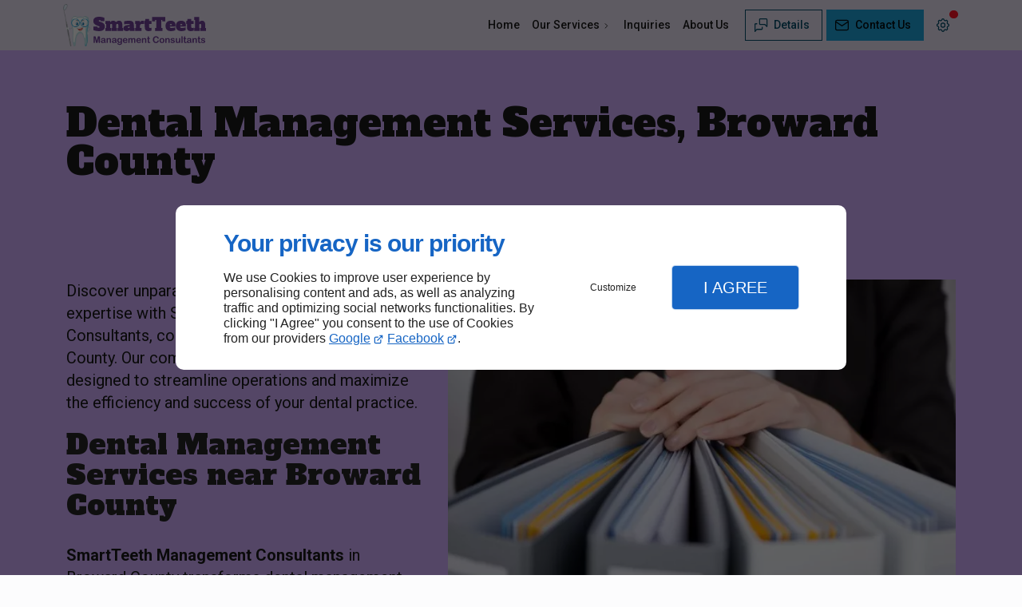

--- FILE ---
content_type: text/html; charset=utf-8
request_url: https://www.smartteethmanagementconsultant.com/dental-management-services-broward-county.php
body_size: 16388
content:
<!DOCTYPE html>
<html data-page-id="PAGE_EANI3KGN7C" class="no-js no-io" lang="en">
<head><meta charset="utf-8" /><meta name="viewport" content="width=device-width, initial-scale=1.0, viewport-fit=cover" /><title>Dental Management Services, Broward County - SmartTeeth Management Consultants</title><link rel="preconnect" href="https://fonts.googleapis.com" /><link rel="preconnect" href="https://fonts.gstatic.com" crossorigin /><script>var darkMediaQuery=window.matchMedia('(prefers-color-scheme: dark)');var hightContrastMediaQuery=window.matchMedia('(prefers-contrast: more)');if(darkMediaQuery.media!=='not all'){if(!window.defaultTheme){if(darkMediaQuery.matches){window.defaultTheme='dark';}else{window.defaultTheme='light';}}}else{if(!window.defaultTheme){window.defaultTheme='light';}}
window.currentSetTheme=sessionStorage.getItem('theme')||window.defaultTheme;if(currentSetTheme){document.documentElement.dataset.theme=currentSetTheme;document.documentElement.dataset.feedgetTheme=currentSetTheme;}else if(defaultTheme==='dark'){document.documentElement.dataset.theme=defaultTheme;document.documentElement.dataset.feedgetTheme=defaultTheme;sessionStorage.setItem('theme',defaultTheme);window.currentSetTheme=sessionStorage.getItem('theme');}
if(darkMediaQuery.media!=='not all'){try{darkMediaQuery.addEventListener('change',function(e){if(e.matches){document.documentElement.dataset.theme='dark';document.documentElement.dataset.feedgetTheme='dark';sessionStorage.removeItem('theme');}else{document.documentElement.dataset.theme='light';document.documentElement.dataset.feedgetTheme='light';sessionStorage.removeItem('theme');}});}catch(e1){try{darkMediaQuery.addListener(function(e){if(e.matches){document.documentElement.dataset.theme='dark';document.documentElement.dataset.feedgetTheme='dark';sessionStorage.removeItem('theme');}else{document.documentElement.dataset.theme='light';document.documentElement.dataset.feedgetTheme='light';sessionStorage.removeItem('theme');}});}catch(e2){console.error(e2);}}}else{console.log('unsupported auto dark mode')}
window.currentScrollbars=sessionStorage.getItem('scrollbars');if(currentScrollbars){document.documentElement.dataset.scrollbars=currentScrollbars;}else{function hasOverlayScrollbar(){const div=document.createElement("div");div.style.cssText="width:100px;height:100px;overflow:scroll;position:absolute;top:-9999px;";const parent=document.body||document.documentElement;parent.appendChild(div);const isOverlay=div.offsetWidth===div.clientWidth;parent.removeChild(div);return isOverlay;}
if(hasOverlayScrollbar()){document.documentElement.dataset.scrollbars="classic";sessionStorage.setItem("scrollbars","classic");}else{document.documentElement.dataset.scrollbars="normal";sessionStorage.setItem("scrollbars","normal");}}
window.currentContentSize=sessionStorage.getItem('contentsize');if(currentContentSize){document.documentElement.dataset.contentsize=currentContentSize;}else{document.documentElement.dataset.contentsize='default';sessionStorage.setItem('contentsize','default');}
var iO="IntersectionObserver"in window;if(iO){const htmlTag=document.getElementsByTagName("html")[0];htmlTag.classList.remove("no-io");htmlTag.classList.add("io");}
window.reducedMotionQuery=window.matchMedia('(prefers-reduced-motion: reduce)');window.currentMotion=sessionStorage.getItem('reducedMotion');if(currentMotion){document.documentElement.dataset.reducedMotion=currentMotion;}else if(reducedMotionQuery.matches){document.documentElement.dataset.reducedMotion='reduced';sessionStorage.setItem('reducedMotion','reduced');currentMotion=sessionStorage.getItem('reducedMotion');}else{document.documentElement.dataset.reducedMotion='no-preference';sessionStorage.setItem('reducedMotion','no-preference');currentMotion=sessionStorage.getItem('reducedMotion');}
(function(adwordsId,adwordsLabel,codeBouton,vhostId){function callTracking(event){var link=event.currentTarget;try{Apophis.addModule({trackerId:'ga4',id:'ga4_ct'});Apophis.addModule({trackerId:'gaw',id:'gaw_ct',config:{key:adwordsId,label:adwordsLabel}});}catch(e){console.warning("Apophis is not defined !",e);}
console.log('call-tracking');var req=new XMLHttpRequest();req.addEventListener("load",function(){window.location.href=link.href;});req.open("GET","/lnk-ct.json");req.send();event.stopImmediatePropagation();event.preventDefault();return false;}
window.addEventListener('load',function(){var calltrackingLinks=document.querySelectorAll("a[href^=tel]");for(var i=0;i<calltrackingLinks.length;i++){calltrackingLinks[i].addEventListener("click",callTracking);}});window.ApophisConfig=[codeBouton,vhostId]})('','','LNKUSA6166','63131');</script><link href="/css/ambiance.min.css?v=1764890612" rel="stylesheet" type="text/css" /><link rel="stylesheet" href="/css/print.min.css?v=1705307377" type="text/css" media="print" /><link href="https://fonts.googleapis.com/css2?family=Alfa+Slab+One&family=Roboto:wght@400;500;700&display=swap" rel="stylesheet" /><link href="/css/styles.PAGE_EANI3KGN7C.min.css?v=1764890660" rel="stylesheet" type="text/css" /><meta name="theme-color" content="var(--theme-color)" /><meta name="mobile-web-app-capable" content="yes" /><meta lang="en" name="keywords" content="SmartTeeth Management Consultant South Florida,Dental Consultants West Palm Beach,Dental Consultants Sunrise,Dental Consultants South Florida,Dental Consultants Miami Dade-County,Dental Consultants Miami,Dental Consultants Homestead,Dental Consultants Hollywood,Dental Consultants Fort Lauderdale,Dental Consultants Coral Springs" /><meta lang="en" name="description" content="SmartTeeth Management Consultants, Dental Management Services, Broward County"  /><meta name="robots" content="index, follow" /><!-- STRUCTURED DATA --> <script type="application/ld+json">{"@context":"https://schema.org","@type":"LocalBusiness","name":"SMARTTEETH MANAGEMENT CONSULTANTS","legalName":"SmartTeeth Management Consultants","address":{"@type":"PostalAddress","streetAddress":"2819 NW 122 Ave","addressLocality":"Coral Springs","postalCode":"33065","addressCountry":"US"},"telephone":"+1786-317-1544","email":"smartteethmc@outlook.com","url":"https://www.smartteethmanagementconsultant.com","logo":"https://www.smartteethmanagementconsultant.com/logo.svg","sameAs":["https://www.facebook.com/SmartTeethM","https://www.instagram.com/smartteethmc/?fbclid=IwAR2gKQvTFwtS7BStllrdMeTZFb11vR_08FnMD5MUWPg3KrlHdl0MseFSI0k"],"priceRange":"$$"}</script><noscript><link rel="stylesheet" href="/css/print.min.css?v=1705307377" type="text/css" media="print" /></noscript><link href="/favicon-120x120.png" sizes="120x120" rel="apple-touch-icon" /><link href="/favicon-152x152.png" sizes="152x152" rel="apple-touch-icon" /><link href="/favicon-16x16.png" sizes="16x16" rel="icon" /><link href="/favicon-180x180.png" sizes="180x180" rel="apple-touch-icon" /><link href="/favicon-192x192.png" sizes="192x192" rel="icon" /><link href="/favicon-32x32.png" sizes="32x32" rel="icon" /><link href="/favicon-512x512.png" sizes="512x512" rel="icon" /><link href="/favicon-60x60.png" sizes="60x60" rel="apple-touch-icon" /><link href="/favicon-76x76.png" sizes="76x76" rel="apple-touch-icon" /><link href="/favicon-96x96.png" sizes="96x96" rel="icon" /><link href="/favicon.ico" rel="shortcut icon" /></head>
<body class="layout-content-top" id="PAGE_EANI3KGN7C">
<a id="skip-to-content-button" href="#page-content" class="button blk-button__link blk-button--a11y" aria-label="Skip to content">
<span class="txt blk-button__label">
<span>Skip to content</span>
</span>
</a>
<a id="jump-to-contact-details-button" href="#contactSheetTrigger" class="button blk-button__link blk-button--a11y" aria-label="Jump to contact details">
<span class="txt blk-button__label">
<span>Jump to contact details</span>
</span>
</a>
<a id="jump-to-display-settings-button" href="#configSheetTrigger" class="button blk-button__link blk-button--a11y" aria-label="Jump to display settings">
<span class="txt blk-button__label">
<span>Jump to display settings</span>
</span>
</a>
<!-- ==================================
Header
=================================== -->
<input id="publicPath" value="" hidden /><header class="header container-grid sticky-top dzone-header">
<div class="header__body">
<div class="blk-brand tiny">
<a href="/" class="blk-brand__link">
<span class="blk-brand__logo">
<svg id="Calque_2" xmlns="http://www.w3.org/2000/svg" xmlns:xlink="http://www.w3.org/1999/xlink" viewBox="0 0 500.87 147.11" role="img" aria-label="SmartTeeth Management Consultant"><defs><style>.cls-1{fill:#714199}</style></defs><g id="Calque_1-2"><image width="1134" height="621" transform="scale(.24)" xlink:href="../ressources/images/logon_c76f.png" /><path class="cls-1" d="M124.01 82.31c1.36 0 2.32-.2 2.9-.62.58-.41.86-1.03.86-1.85 0-.58-.24-1.08-.71-1.51-.47-.43-1.43-.94-2.87-1.51-3.05-1.15-5.71-2.25-7.99-3.3-2.28-1.05-4.18-2.21-5.68-3.49-1.5-1.27-2.62-2.77-3.36-4.47-.74-1.71-1.11-3.77-1.11-6.2s.36-4.37 1.08-6.2c.72-1.83 1.89-3.39 3.52-4.69 1.63-1.3 3.79-2.28 6.48-2.96 2.69-.68 6.02-1.02 9.97-1.02 3.58 0 6.95.36 10.12 1.08 3.17.72 5.8 1.68 7.9 2.87v11.05h-12.96c0-1.19-.33-2.01-.99-2.44-.66-.43-1.46-.65-2.41-.65-1.36 0-2.34.18-2.93.52-.6.35-.9.96-.9 1.82 0 .7.32 1.21.96 1.54.64.33 1.59.7 2.87 1.11 2.39.78 4.64 1.6 6.76 2.47 2.12.86 3.98 1.93 5.59 3.21 1.6 1.28 2.87 2.82 3.8 4.63.93 1.81 1.39 4.03 1.39 6.67 0 5.35-1.73 9.33-5.18 11.94-3.46 2.61-8.52 3.92-15.18 3.92-3.79 0-7.43-.33-10.92-.99-3.5-.66-6.3-1.44-8.39-2.35V78.67h13.58c0 1.23.25 2.15.74 2.75.49.6 1.52.89 3.09.89ZM169.5 83.23h2.72V73.11c0-1.4-.3-2.41-.9-3.02-.6-.62-1.49-.93-2.68-.93s-2.09.31-2.68.93c-.6.62-.9 1.63-.9 3.02v10.12h2.72v10.12h-19.63V83.23h2.71V69.16h-2.71V59.04h16.91v4.2c.49-.49 1.05-1.04 1.67-1.64.62-.6 1.35-1.14 2.19-1.64.84-.49 1.8-.92 2.87-1.27s2.3-.52 3.7-.52 2.61.15 3.64.46c1.03.31 1.92.7 2.68 1.17a8.86 8.86 0 0 1 1.94 1.6c.53.6 1.01 1.2 1.42 1.82.62-.58 1.27-1.16 1.97-1.76.7-.6 1.51-1.14 2.44-1.64.93-.49 1.98-.9 3.15-1.2 1.17-.31 2.54-.46 4.1-.46 3.37 0 6.04 1.2 7.99 3.61 1.95 2.41 2.93 6.18 2.93 11.33v10.12h2.72v10.12h-19.63V83.22h2.72V73.1c0-1.4-.3-2.41-.9-3.02-.6-.62-1.49-.93-2.68-.93s-2.09.31-2.68.93c-.6.62-.89 1.63-.89 3.02v10.12h2.71v10.12h-19.63V83.22ZM233.81 89.16c-.37.49-.86 1.04-1.48 1.64-.62.6-1.37 1.14-2.25 1.64-.88.49-1.91.92-3.09 1.27-1.17.35-2.5.52-3.98.52-3.58 0-6.38-.82-8.4-2.47-2.02-1.65-3.02-4.03-3.02-7.16 0-3.91 1.82-6.86 5.46-8.86 3.64-2 9.23-2.99 16.76-2.99 0-1.15-.37-2.04-1.11-2.65-.74-.62-2.26-.93-4.57-.93-2.47 0-4.95.19-7.44.56-2.49.37-4.78.78-6.88 1.23V60.34c2.1-.58 4.67-1.08 7.72-1.51 3.04-.43 6.17-.65 9.38-.65s6.04.31 8.24.93c2.2.62 3.96 1.55 5.28 2.81 1.32 1.26 2.24 2.82 2.78 4.69.53 1.87.8 4.04.8 6.51v10.12h2.71v10.12h-16.91v-4.2Zm0-10.25c-2.55 0-4.38.18-5.49.52-1.11.35-1.67.96-1.67 1.82 0 1.32 1.13 1.97 3.39 1.97 2.51 0 3.77-1.32 3.77-3.95v-.37ZM252.45 59.04h16.91v4.07l.62.19c.29-.58.66-1.17 1.11-1.79.45-.62 1.01-1.17 1.67-1.67.66-.49 1.41-.9 2.25-1.2.84-.31 1.8-.46 2.87-.46.86 0 1.71.06 2.53.19.82.12 1.65.35 2.47.68v10.68c-1.36-.25-2.5-.4-3.42-.46-.93-.06-1.7-.09-2.31-.09-2.72 0-4.69.61-5.93 1.82-1.23 1.21-1.85 3.3-1.85 6.26v5.99h5.62v10.12h-22.53V83.25h2.71V69.18h-2.71V59.06ZM301.51 59.04h8.33v10.12h-8.33v10.12c0 1.4.3 2.41.9 3.02.6.62 1.49.93 2.68.93 1.65 0 3.35-.19 5.12-.56v9.69c-1.32.49-2.89.93-4.72 1.3-1.83.37-3.8.56-5.89.56s-3.96-.23-5.59-.68c-1.63-.45-2.99-1.22-4.1-2.31-1.11-1.09-1.97-2.52-2.56-4.29-.6-1.77-.89-3.97-.89-6.6V69.17h-2.72V59.05c1.65 0 2.84-.42 3.58-1.27.74-.84 1.11-1.92 1.11-3.24v-2.78h13.08v7.28ZM312.07 45.33h46.42v15h-10.62v-4.88h-3.95v27.77h4.32v10.12h-25.92V83.22h4.32V55.45h-3.95v4.88h-10.62v-15ZM377.74 58.17c3.17 0 5.8.46 7.9 1.39 2.1.93 3.79 2.13 5.06 3.61 1.28 1.48 2.17 3.17 2.68 5.06.51 1.89.77 3.81.77 5.74v4.44h-20v.37c0 1.48.42 2.59 1.27 3.33.84.74 2.38 1.11 4.6 1.11 2.72 0 5.21-.2 7.47-.62 2.26-.41 4.13-.86 5.62-1.36v9.88c-.74.37-1.59.73-2.56 1.08-.97.35-2.07.68-3.3.99-1.23.31-2.63.56-4.2.74-1.56.19-3.33.28-5.31.28-2.84 0-5.41-.37-7.72-1.11-2.3-.74-4.27-1.86-5.89-3.36-1.63-1.5-2.87-3.37-3.73-5.62-.86-2.24-1.3-4.89-1.3-7.93s.43-5.64 1.3-7.9c.86-2.26 2.11-4.15 3.73-5.65 1.63-1.5 3.59-2.62 5.89-3.36 2.3-.74 4.88-1.11 7.72-1.11Zm0 10.99c-1.19 0-2.09.31-2.68.93-.6.62-.9 1.63-.9 3.02v.37h7.16v-.37c0-1.4-.3-2.41-.9-3.02-.6-.62-1.49-.93-2.68-.93ZM414.03 58.17c3.17 0 5.8.46 7.9 1.39 2.1.93 3.79 2.13 5.06 3.61 1.28 1.48 2.17 3.17 2.68 5.06.51 1.89.77 3.81.77 5.74v4.44h-20v.37c0 1.48.42 2.59 1.27 3.33.84.74 2.38 1.11 4.6 1.11 2.72 0 5.21-.2 7.47-.62 2.26-.41 4.13-.86 5.62-1.36v9.88c-.74.37-1.59.73-2.56 1.08-.97.35-2.07.68-3.3.99-1.23.31-2.63.56-4.2.74-1.56.19-3.33.28-5.31.28-2.84 0-5.41-.37-7.72-1.11-2.3-.74-4.27-1.86-5.89-3.36-1.63-1.5-2.87-3.37-3.73-5.62-.86-2.24-1.3-4.89-1.3-7.93s.43-5.64 1.3-7.9c.86-2.26 2.11-4.15 3.73-5.65 1.63-1.5 3.59-2.62 5.89-3.36 2.3-.74 4.88-1.11 7.72-1.11Zm0 10.99c-1.19 0-2.09.31-2.68.93-.6.62-.9 1.63-.9 3.02v.37h7.16v-.37c0-1.4-.3-2.41-.9-3.02-.6-.62-1.49-.93-2.68-.93ZM449.21 59.04h8.33v10.12h-8.33v10.12c0 1.4.3 2.41.9 3.02.6.62 1.49.93 2.68.93 1.65 0 3.35-.19 5.12-.56v9.69c-1.32.49-2.89.93-4.72 1.3-1.83.37-3.8.56-5.89.56s-3.96-.23-5.59-.68c-1.63-.45-2.99-1.22-4.1-2.31-1.11-1.09-1.97-2.52-2.56-4.29-.6-1.77-.89-3.97-.89-6.6V69.17h-2.72V59.05c1.65 0 2.84-.42 3.58-1.27.74-.84 1.11-1.92 1.11-3.24v-2.78h13.08v7.28ZM481.25 83.23h2.72V73.11c0-1.4-.3-2.41-.9-3.02-.6-.62-1.49-.93-2.68-.93s-2.09.31-2.68.93c-.6.62-.9 1.63-.9 3.02v10.12h2.72v10.12H459.9V83.23h2.71V55.46h-2.71V45.34h16.91v17.9c.49-.49 1.05-1.04 1.67-1.64.62-.6 1.35-1.14 2.19-1.64.84-.49 1.8-.92 2.87-1.27s2.3-.52 3.7-.52c3.37 0 6.04 1.2 7.99 3.61 1.95 2.41 2.93 6.18 2.93 11.33v10.12h2.71v10.12h-19.63V83.23ZM114.95 131.86l-3.68-14.64v15.86c0 .88-.2 1.54-.59 1.97-.39.44-.91.66-1.56.66s-1.14-.22-1.54-.65c-.4-.43-.6-1.09-.6-1.98V114.9c0-1 .26-1.68.78-2.03.52-.35 1.23-.53 2.12-.53h1.44c.87 0 1.5.08 1.89.24.39.16.68.44.87.85.19.41.4 1.07.64 1.99l3.34 12.58 3.34-12.58c.24-.92.45-1.58.64-1.99.19-.41.48-.69.87-.85.39-.16 1.02-.24 1.89-.24h1.44c.89 0 1.59.17 2.12.53.52.35.78 1.03.78 2.03v18.18c0 .88-.2 1.54-.59 1.97-.39.44-.92.66-1.57.66-.62 0-1.12-.22-1.52-.66-.4-.44-.6-1.1-.6-1.97v-15.86l-3.68 14.64c-.24.95-.44 1.65-.59 2.09-.15.44-.43.85-.84 1.22s-.97.55-1.69.55c-.54 0-1-.12-1.38-.35-.38-.23-.67-.54-.88-.9s-.37-.77-.49-1.21c-.12-.44-.24-.91-.37-1.39ZM144.45 133.3c-1.03.8-2.03 1.41-3 1.81-.97.4-2.05.6-3.25.6-1.1 0-2.06-.22-2.89-.65-.83-.43-1.47-1.02-1.92-1.76-.45-.74-.67-1.55-.67-2.41 0-1.17.37-2.17 1.11-2.99.74-.82 1.76-1.38 3.06-1.66.27-.06.95-.2 2.02-.42 1.08-.22 2-.42 2.77-.6s1.6-.41 2.5-.67c-.05-1.13-.28-1.96-.68-2.48-.4-.53-1.24-.79-2.5-.79-1.09 0-1.9.15-2.45.45-.55.3-1.02.76-1.41 1.36s-.67 1.01-.83 1.2c-.16.19-.51.29-1.04.29-.48 0-.9-.15-1.25-.46-.35-.31-.52-.7-.52-1.18 0-.75.27-1.48.8-2.19s1.36-1.3 2.49-1.76 2.53-.69 4.22-.69c1.88 0 3.36.22 4.44.67 1.08.44 1.84 1.15 2.28 2.11.44.96.67 2.23.67 3.82v2.55c0 .7-.01 1.48-.02 2.34 0 .81.13 1.64.4 2.51.27.87.4 1.43.4 1.69 0 .44-.21.84-.62 1.2-.41.36-.88.54-1.4.54-.44 0-.87-.21-1.3-.62-.43-.41-.88-1.01-1.36-1.79Zm-.28-6.19c-.63.23-1.54.47-2.73.73-1.2.26-2.02.44-2.48.56-.46.12-.9.36-1.32.71-.42.35-.63.84-.63 1.46s.25 1.2.74 1.65c.49.46 1.13.68 1.93.68.85 0 1.63-.19 2.34-.56.72-.37 1.24-.85 1.57-1.43.39-.65.58-1.71.58-3.2v-.61ZM156.59 120.69v.52c.75-.99 1.58-1.72 2.47-2.19.89-.47 1.92-.7 3.08-.7s2.14.24 3.02.74c.89.49 1.55 1.19 1.99 2.08.28.52.47 1.09.55 1.69.08.61.13 1.38.13 2.32v7.96c0 .86-.2 1.5-.59 1.94-.39.44-.9.66-1.53.66s-1.15-.23-1.55-.67c-.4-.45-.6-1.09-.6-1.93v-7.13c0-1.41-.2-2.49-.59-3.24-.39-.75-1.17-1.12-2.34-1.12-.76 0-1.46.23-2.08.68-.63.45-1.09 1.08-1.38 1.87-.21.64-.31 1.83-.31 3.57v5.36c0 .87-.2 1.52-.6 1.95-.4.43-.92.65-1.56.65s-1.12-.23-1.52-.67c-.4-.45-.6-1.09-.6-1.93v-12.36c0-.81.18-1.42.53-1.83.36-.4.84-.6 1.46-.6.38 0 .72.09 1.02.27s.55.44.73.8c.18.36.27.79.27 1.3ZM182.9 133.3c-1.03.8-2.03 1.41-3 1.81-.97.4-2.05.6-3.25.6-1.1 0-2.06-.22-2.89-.65-.83-.43-1.47-1.02-1.92-1.76-.45-.74-.67-1.55-.67-2.41 0-1.17.37-2.17 1.11-2.99.74-.82 1.76-1.38 3.06-1.66.27-.06.95-.2 2.02-.42 1.08-.22 2-.42 2.77-.6s1.6-.41 2.5-.67c-.05-1.13-.28-1.96-.68-2.48-.4-.53-1.24-.79-2.5-.79-1.09 0-1.9.15-2.45.45-.55.3-1.02.76-1.41 1.36-.39.61-.67 1.01-.83 1.2-.16.19-.51.29-1.04.29-.48 0-.9-.15-1.25-.46-.35-.31-.52-.7-.52-1.18 0-.75.27-1.48.8-2.19s1.36-1.3 2.49-1.76 2.53-.69 4.22-.69c1.88 0 3.36.22 4.44.67 1.08.44 1.84 1.15 2.28 2.11.44.96.67 2.23.67 3.82v2.55c0 .7-.01 1.48-.02 2.34 0 .81.13 1.64.4 2.51.27.87.4 1.43.4 1.69 0 .44-.21.84-.62 1.2-.41.36-.88.54-1.4.54-.44 0-.87-.21-1.3-.62-.43-.41-.88-1.01-1.36-1.79Zm-.28-6.19c-.63.23-1.54.47-2.74.73-1.2.26-2.02.44-2.48.56-.46.12-.9.36-1.32.71-.42.35-.63.84-.63 1.46s.25 1.2.74 1.65c.49.46 1.13.68 1.93.68.85 0 1.63-.19 2.34-.56.71-.37 1.24-.85 1.57-1.43.39-.65.58-1.71.58-3.2v-.61ZM206.47 121.45v12.43c0 1.42-.15 2.64-.45 3.67-.3 1.02-.79 1.87-1.46 2.54-.67.67-1.54 1.16-2.62 1.49-1.08.32-2.43.49-4.04.49-1.47 0-2.79-.21-3.95-.62-1.16-.41-2.05-.95-2.68-1.6-.63-.65-.94-1.32-.94-2.01 0-.52.18-.95.53-1.28.36-.33.78-.49 1.29-.49.63 0 1.18.28 1.65.83.23.28.47.57.71.85.24.29.52.53.81.74.3.2.65.35 1.07.45.42.1.9.15 1.44.15 1.11 0 1.97-.15 2.58-.46.61-.31 1.04-.74 1.29-1.29s.39-1.15.43-1.78c.04-.63.07-1.65.09-3.05-.66.92-1.42 1.62-2.28 2.1-.86.48-1.89.72-3.08.72-1.43 0-2.68-.37-3.75-1.1-1.07-.73-1.89-1.76-2.47-3.07-.58-1.32-.86-2.84-.86-4.56 0-1.29.17-2.44.53-3.48.35-1.03.85-1.91 1.5-2.62.65-.71 1.39-1.25 2.24-1.61.85-.36 1.78-.54 2.79-.54 1.21 0 2.26.23 3.15.7.89.46 1.71 1.19 2.48 2.19v-.58c0-.74.18-1.32.55-1.72.37-.41.84-.61 1.41-.61.83 0 1.37.27 1.65.81.27.54.41 1.31.41 2.33Zm-12.4 5.42c0 1.73.38 3.05 1.14 3.93.76.89 1.74 1.33 2.94 1.33.71 0 1.38-.19 2.01-.57.63-.38 1.15-.95 1.54-1.72.4-.77.6-1.7.6-2.8 0-1.75-.38-3.1-1.15-4.07-.77-.97-1.78-1.46-3.03-1.46s-2.2.46-2.94 1.39c-.74.93-1.1 2.25-1.1 3.96ZM221.94 128.07h-8.37c.01.97.21 1.83.59 2.57.38.74.89 1.3 1.52 1.68.63.38 1.33.56 2.09.56.51 0 .98-.06 1.4-.18.42-.12.83-.31 1.23-.56.4-.26.76-.53 1.1-.82s.77-.69 1.3-1.19c.22-.19.53-.28.94-.28.44 0 .79.12 1.07.36.27.24.41.58.41 1.02 0 .39-.15.84-.45 1.35-.3.52-.76 1.01-1.37 1.49-.61.47-1.38.87-2.3 1.18-.92.31-1.99.47-3.19.47-2.75 0-4.88-.78-6.41-2.35-1.52-1.57-2.29-3.69-2.29-6.38 0-1.26.19-2.44.56-3.52.38-1.08.92-2.01 1.65-2.78s1.61-1.37 2.66-1.78c1.05-.41 2.23-.62 3.51-.62 1.67 0 3.11.35 4.3 1.06 1.2.71 2.09 1.62 2.69 2.74.6 1.12.89 2.26.89 3.42 0 1.08-.31 1.77-.92 2.09-.62.32-1.48.48-2.6.48Zm-8.37-2.43h7.76c-.1-1.46-.5-2.56-1.18-3.28-.68-.73-1.59-1.09-2.7-1.09s-1.94.37-2.63 1.11c-.68.74-1.1 1.83-1.25 3.27ZM243.3 127.33v5.69c0 .9-.2 1.57-.61 2.02-.41.45-.95.67-1.61.67s-1.17-.23-1.58-.67c-.4-.45-.6-1.12-.6-2.02v-6.82c0-1.08-.04-1.91-.11-2.51-.07-.6-.27-1.08-.6-1.47-.32-.38-.84-.57-1.54-.57-1.4 0-2.32.48-2.77 1.44-.44.96-.67 2.34-.67 4.14v5.78c0 .89-.2 1.56-.6 2.01-.4.45-.93.68-1.59.68s-1.18-.23-1.59-.68c-.41-.46-.62-1.13-.62-2.01v-12.24c0-.81.19-1.42.56-1.83.37-.42.86-.63 1.47-.63s1.07.2 1.47.59c.39.39.59.93.59 1.62v.41c.74-.89 1.54-1.54 2.38-1.96.85-.42 1.79-.63 2.82-.63s2 .21 2.77.64c.77.43 1.41 1.08 1.91 1.94.72-.88 1.49-1.53 2.32-1.95.83-.42 1.74-.64 2.74-.64 1.17 0 2.18.23 3.02.69.85.46 1.48 1.12 1.9 1.97.37.77.55 1.99.55 3.65v8.35c0 .9-.2 1.57-.61 2.02-.41.45-.95.67-1.61.67s-1.18-.23-1.59-.68c-.41-.46-.62-1.13-.62-2.01v-7.19c0-.92-.04-1.66-.12-2.21-.08-.55-.29-1.02-.64-1.39s-.87-.56-1.57-.56c-.56 0-1.1.17-1.61.5-.51.34-.9.78-1.18 1.35-.31.72-.47 2-.47 3.82ZM269.41 128.07h-8.37c.01.97.21 1.83.59 2.57.38.74.89 1.3 1.52 1.68.63.38 1.33.56 2.09.56.51 0 .98-.06 1.4-.18.42-.12.83-.31 1.23-.56.4-.26.76-.53 1.1-.82.33-.29.77-.69 1.3-1.19.22-.19.53-.28.94-.28.44 0 .79.12 1.07.36s.41.58.41 1.02c0 .39-.15.84-.45 1.35-.3.52-.76 1.01-1.37 1.49-.61.47-1.38.87-2.3 1.18-.92.31-1.99.47-3.19.47-2.75 0-4.88-.78-6.41-2.35-1.52-1.57-2.29-3.69-2.29-6.38 0-1.26.19-2.44.56-3.52.38-1.08.92-2.01 1.65-2.78.72-.77 1.61-1.37 2.66-1.78 1.05-.41 2.23-.62 3.51-.62 1.67 0 3.11.35 4.3 1.06 1.2.71 2.09 1.62 2.69 2.74.6 1.12.89 2.26.89 3.42 0 1.08-.31 1.77-.92 2.09-.62.32-1.48.48-2.6.48Zm-8.37-2.43h7.76c-.1-1.46-.5-2.56-1.18-3.28-.68-.73-1.59-1.09-2.7-1.09s-1.94.37-2.63 1.11c-.68.74-1.1 1.83-1.25 3.27ZM280.43 120.69v.52c.75-.99 1.58-1.72 2.47-2.19.89-.47 1.92-.7 3.08-.7s2.14.24 3.02.74c.89.49 1.55 1.19 1.99 2.08.28.52.47 1.09.55 1.69.08.61.13 1.38.13 2.32v7.96c0 .86-.2 1.5-.59 1.94-.39.44-.9.66-1.53.66s-1.15-.23-1.55-.67c-.4-.45-.6-1.09-.6-1.93v-7.13c0-1.41-.2-2.49-.59-3.24-.39-.75-1.17-1.12-2.34-1.12-.76 0-1.46.23-2.08.68-.63.45-1.09 1.08-1.38 1.87-.21.64-.31 1.83-.31 3.57v5.36c0 .87-.2 1.52-.6 1.95-.4.43-.92.65-1.56.65s-1.12-.23-1.52-.67-.6-1.09-.6-1.93v-12.36c0-.81.18-1.42.53-1.83.36-.4.84-.6 1.46-.6.38 0 .72.09 1.02.27.3.18.55.44.73.8.18.36.27.79.27 1.3ZM296.16 118.7h.47v-2.57c0-.69.02-1.23.06-1.62.04-.39.14-.73.3-1.01.17-.29.41-.53.72-.71.31-.18.66-.27 1.05-.27.54 0 1.03.2 1.47.61.29.27.48.6.56.99.08.39.12.95.12 1.67v2.91h1.57c.61 0 1.07.14 1.39.43.32.29.48.66.48 1.11 0 .58-.23.98-.68 1.21-.45.23-1.1.34-1.95.34h-.8v7.87c0 .67.02 1.18.07 1.54.05.36.17.65.38.88.2.23.54.34.99.34.25 0 .59-.04 1.02-.13.43-.09.76-.13 1-.13.34 0 .66.14.93.42.28.28.41.62.41 1.03 0 .69-.38 1.22-1.13 1.58s-1.83.55-3.24.55c-1.34 0-2.35-.23-3.04-.67a3.16 3.16 0 0 1-1.36-1.86c-.21-.79-.32-1.86-.32-3.18v-8.21h-.56c-.62 0-1.09-.15-1.41-.44s-.49-.66-.49-1.11.17-.82.51-1.11c.34-.29.83-.43 1.48-.43ZM335.18 128.07c0 .73-.18 1.52-.54 2.37-.36.85-.93 1.69-1.7 2.51-.77.82-1.76 1.49-2.96 2s-2.6.77-4.2.77c-1.21 0-2.31-.11-3.31-.34-.99-.23-1.89-.59-2.7-1.07-.81-.48-1.56-1.13-2.23-1.92a11.36 11.36 0 0 1-1.55-2.42c-.43-.89-.75-1.85-.96-2.86-.21-1.01-.32-2.09-.32-3.23 0-1.85.27-3.5.81-4.97.54-1.46 1.31-2.71 2.31-3.75a9.99 9.99 0 0 1 3.53-2.37c1.35-.54 2.78-.81 4.31-.81 1.86 0 3.52.37 4.97 1.11 1.45.74 2.57 1.66 3.34 2.75s1.16 2.12 1.16 3.09c0 .53-.19 1-.56 1.41s-.83.61-1.36.61c-.6 0-1.04-.14-1.34-.42-.3-.28-.63-.77-.99-1.46-.61-1.14-1.32-1.99-2.14-2.55-.82-.56-1.83-.85-3.03-.85-1.91 0-3.43.73-4.57 2.18-1.13 1.45-1.7 3.52-1.7 6.19 0 1.79.25 3.27.75 4.46.5 1.18 1.21 2.07 2.13 2.66s2 .88 3.23.88c1.34 0 2.47-.33 3.39-.99.92-.66 1.62-1.64 2.09-2.92.2-.61.44-1.1.74-1.48.29-.38.76-.57 1.41-.57.55 0 1.03.19 1.43.58s.6.87.6 1.44ZM355.09 127.02c0 1.28-.2 2.45-.6 3.53-.4 1.08-.97 2-1.72 2.77s-1.65 1.37-2.7 1.78c-1.05.41-2.22.62-3.53.62s-2.46-.21-3.49-.63a7.974 7.974 0 0 1-2.69-1.79c-.76-.78-1.33-1.7-1.72-2.76-.39-1.06-.59-2.23-.59-3.52s.2-2.48.6-3.56c.4-1.08.97-2 1.71-2.76.74-.76 1.64-1.35 2.7-1.76 1.05-.41 2.22-.62 3.49-.62s2.47.21 3.53.63 1.96 1.01 2.71 1.79c.75.77 1.32 1.69 1.72 2.76.39 1.07.59 2.24.59 3.53Zm-4.29 0c0-1.75-.38-3.1-1.15-4.07-.77-.97-1.8-1.46-3.1-1.46-.84 0-1.57.22-2.21.65-.64.43-1.13 1.07-1.47 1.92-.34.85-.52 1.83-.52 2.96s.17 2.1.51 2.93c.34.84.83 1.48 1.46 1.92.63.44 1.38.67 2.23.67 1.3 0 2.33-.49 3.1-1.47s1.15-2.33 1.15-4.05ZM362.34 120.69v.52c.75-.99 1.58-1.72 2.47-2.19.89-.47 1.92-.7 3.08-.7s2.14.24 3.02.74c.89.49 1.55 1.19 1.99 2.08.28.52.47 1.09.55 1.69.08.61.13 1.38.13 2.32v7.96c0 .86-.2 1.5-.59 1.94-.39.44-.9.66-1.53.66s-1.15-.23-1.55-.67-.6-1.09-.6-1.93v-7.13c0-1.41-.2-2.49-.59-3.24-.39-.75-1.17-1.12-2.34-1.12-.76 0-1.46.23-2.08.68-.63.45-1.09 1.08-1.38 1.87-.21.64-.31 1.83-.31 3.57v5.36c0 .87-.2 1.52-.6 1.95-.4.43-.92.65-1.56.65s-1.12-.23-1.52-.67-.6-1.09-.6-1.93v-12.36c0-.81.18-1.42.53-1.83.36-.4.84-.6 1.46-.6.38 0 .72.09 1.02.27.3.18.55.44.73.8.18.36.27.79.27 1.3ZM391.62 130.12c0 1.18-.29 2.19-.86 3.03-.58.84-1.42 1.48-2.55 1.91-1.12.43-2.49.65-4.1.65s-2.85-.24-3.95-.71-1.91-1.06-2.43-1.76c-.52-.71-.78-1.41-.78-2.12 0-.47.17-.87.5-1.21s.76-.5 1.27-.5c.45 0 .79.11 1.03.33.24.22.47.53.69.92.44.76.96 1.33 1.58 1.71.61.38 1.44.56 2.5.56.86 0 1.56-.19 2.11-.57.55-.38.82-.82.82-1.31 0-.75-.28-1.3-.85-1.65-.57-.34-1.51-.67-2.81-.99-1.47-.37-2.67-.75-3.6-1.15-.92-.4-1.66-.93-2.22-1.59-.55-.66-.83-1.47-.83-2.43 0-.86.26-1.67.77-2.43s1.27-1.37 2.27-1.83c1-.45 2.2-.68 3.61-.68 1.11 0 2.1.11 2.98.34.88.23 1.62.54 2.21.92.59.39 1.04.81 1.35 1.29.31.47.46.93.46 1.38 0 .49-.17.89-.49 1.21-.33.31-.8.47-1.4.47-.44 0-.81-.13-1.12-.38-.31-.25-.66-.63-1.06-1.13-.32-.42-.71-.75-1.14-1-.44-.25-1.03-.38-1.79-.38s-1.42.17-1.93.49c-.51.33-.77.74-.77 1.23 0 .45.19.82.56 1.11.38.29.88.52 1.52.71.64.19 1.52.42 2.63.69 1.33.32 2.41.71 3.25 1.16.84.45 1.48.98 1.91 1.59.43.61.65 1.31.65 2.09ZM406.35 133.3v-.55c-.51.65-1.05 1.19-1.61 1.63-.56.44-1.18.77-1.85.98-.67.21-1.43.32-2.29.32-1.03 0-1.96-.21-2.78-.64-.82-.43-1.46-1.02-1.9-1.77-.53-.91-.8-2.21-.8-3.92v-8.48c0-.86.19-1.5.58-1.92.39-.42.9-.64 1.54-.64s1.17.21 1.57.64c.4.43.6 1.07.6 1.91v6.85c0 .99.08 1.83.25 2.5.17.68.47 1.2.9 1.58.43.38 1.02.57 1.76.57s1.4-.21 2.04-.64c.64-.43 1.1-.99 1.39-1.68.24-.61.36-1.93.36-3.98v-5.2c0-.85.2-1.48.6-1.91s.91-.64 1.55-.64 1.15.21 1.54.64c.39.42.58 1.06.58 1.92v12.4c0 .81-.19 1.43-.56 1.83-.37.41-.85.61-1.43.61s-1.07-.21-1.45-.64c-.38-.42-.57-1.02-.57-1.78ZM414.62 133.11v-18.55c0-.86.19-1.5.57-1.94.38-.44.9-.66 1.54-.66s1.17.22 1.57.65c.4.43.6 1.08.6 1.95v18.55c0 .87-.2 1.52-.6 1.95-.4.43-.92.65-1.56.65s-1.14-.23-1.53-.67c-.39-.45-.59-1.09-.59-1.93ZM423.55 118.7h.47v-2.57c0-.69.02-1.23.06-1.62.04-.39.14-.73.3-1.01.17-.29.41-.53.72-.71.31-.18.66-.27 1.05-.27.54 0 1.03.2 1.47.61.29.27.48.6.56.99.08.39.12.95.12 1.67v2.91h1.57c.61 0 1.07.14 1.39.43.32.29.48.66.48 1.11 0 .58-.23.98-.68 1.21-.45.23-1.1.34-1.95.34h-.8v7.87c0 .67.02 1.18.07 1.54.05.36.17.65.38.88.2.23.54.34.99.34.25 0 .59-.04 1.02-.13.43-.09.76-.13 1-.13.34 0 .66.14.93.42.28.28.41.62.41 1.03 0 .69-.38 1.22-1.13 1.58s-1.83.55-3.24.55c-1.34 0-2.35-.23-3.04-.67a3.16 3.16 0 0 1-1.36-1.86c-.21-.79-.32-1.86-.32-3.18v-8.21h-.56c-.62 0-1.09-.15-1.41-.44s-.49-.66-.49-1.11.17-.82.51-1.11c.34-.29.83-.43 1.48-.43ZM445.49 133.3c-1.03.8-2.03 1.41-3 1.81-.97.4-2.05.6-3.25.6-1.1 0-2.06-.22-2.89-.65-.83-.43-1.47-1.02-1.92-1.76-.45-.74-.67-1.55-.67-2.41 0-1.17.37-2.17 1.11-2.99.74-.82 1.76-1.38 3.06-1.66.27-.06.95-.2 2.02-.42 1.08-.22 2-.42 2.77-.6s1.6-.41 2.5-.67c-.05-1.13-.28-1.96-.68-2.48-.4-.53-1.24-.79-2.5-.79-1.09 0-1.9.15-2.45.45-.55.3-1.02.76-1.41 1.36-.39.61-.67 1.01-.83 1.2-.16.19-.51.29-1.04.29-.48 0-.9-.15-1.25-.46-.35-.31-.52-.7-.52-1.18 0-.75.27-1.48.8-2.19s1.36-1.3 2.49-1.76 2.53-.69 4.22-.69c1.88 0 3.36.22 4.44.67 1.08.44 1.84 1.15 2.28 2.11.44.96.67 2.23.67 3.82v2.55c0 .7-.01 1.48-.02 2.34 0 .81.13 1.64.4 2.51.27.87.4 1.43.4 1.69 0 .44-.21.84-.62 1.2-.41.36-.88.54-1.4.54-.44 0-.87-.21-1.3-.62-.43-.41-.88-1.01-1.36-1.79Zm-.28-6.19c-.63.23-1.54.47-2.74.73-1.2.26-2.02.44-2.48.56-.46.12-.9.36-1.32.71-.42.35-.63.84-.63 1.46s.25 1.2.74 1.65c.49.46 1.13.68 1.93.68.85 0 1.63-.19 2.34-.56.71-.37 1.24-.85 1.57-1.43.39-.65.58-1.71.58-3.2v-.61ZM457.64 120.69v.52c.75-.99 1.58-1.72 2.47-2.19.89-.47 1.92-.7 3.08-.7s2.14.24 3.02.74c.89.49 1.55 1.19 1.99 2.08.28.52.47 1.09.55 1.69s.13 1.38.13 2.32v7.96c0 .86-.2 1.5-.59 1.94-.39.44-.9.66-1.53.66s-1.15-.23-1.55-.67c-.4-.45-.6-1.09-.6-1.93v-7.13c0-1.41-.2-2.49-.59-3.24-.39-.75-1.17-1.12-2.34-1.12-.76 0-1.46.23-2.08.68-.63.45-1.09 1.08-1.38 1.87-.21.64-.31 1.83-.31 3.57v5.36c0 .87-.2 1.52-.6 1.95-.4.43-.92.65-1.56.65s-1.12-.23-1.52-.67c-.4-.45-.6-1.09-.6-1.93v-12.36c0-.81.18-1.42.53-1.83.36-.4.84-.6 1.46-.6.38 0 .72.09 1.02.27.3.18.55.44.73.8.18.36.27.79.27 1.3ZM473.37 118.7h.47v-2.57c0-.69.02-1.23.06-1.62.04-.39.14-.73.3-1.01.17-.29.41-.53.72-.71.31-.18.66-.27 1.05-.27.54 0 1.03.2 1.47.61.29.27.48.6.56.99.08.39.12.95.12 1.67v2.91h1.57c.61 0 1.07.14 1.39.43.32.29.48.66.48 1.11 0 .58-.23.98-.68 1.21-.45.23-1.1.34-1.95.34h-.8v7.87c0 .67.02 1.18.07 1.54.05.36.17.65.38.88.2.23.54.34.99.34.25 0 .59-.04 1.02-.13.43-.09.76-.13 1-.13.34 0 .66.14.93.42.28.28.41.62.41 1.03 0 .69-.38 1.22-1.13 1.58s-1.83.55-3.24.55c-1.34 0-2.35-.23-3.04-.67a3.16 3.16 0 0 1-1.36-1.86c-.21-.79-.32-1.86-.32-3.18v-8.21h-.56c-.62 0-1.09-.15-1.41-.44s-.49-.66-.49-1.11.17-.82.51-1.11c.34-.29.83-.43 1.48-.43ZM498.28 130.12c0 1.18-.29 2.19-.86 3.03-.58.84-1.42 1.48-2.55 1.91-1.12.43-2.49.65-4.1.65s-2.85-.24-3.95-.71-1.91-1.06-2.43-1.76c-.52-.71-.78-1.41-.78-2.12 0-.47.17-.87.5-1.21.33-.33.76-.5 1.27-.5.45 0 .79.11 1.03.33s.47.53.69.92c.44.76.96 1.33 1.58 1.71.61.38 1.44.56 2.5.56.86 0 1.56-.19 2.11-.57.55-.38.82-.82.82-1.31 0-.75-.28-1.3-.85-1.65-.57-.34-1.51-.67-2.81-.99-1.47-.37-2.67-.75-3.6-1.15-.92-.4-1.66-.93-2.22-1.59-.55-.66-.83-1.47-.83-2.43 0-.86.26-1.67.77-2.43.51-.76 1.27-1.37 2.27-1.83 1-.45 2.2-.68 3.61-.68 1.11 0 2.1.11 2.98.34.88.23 1.62.54 2.21.92.59.39 1.04.81 1.35 1.29.31.47.46.93.46 1.38 0 .49-.17.89-.49 1.21-.33.31-.8.47-1.4.47-.44 0-.81-.13-1.12-.38-.31-.25-.66-.63-1.06-1.13-.32-.42-.71-.75-1.14-1-.44-.25-1.03-.38-1.79-.38s-1.42.17-1.93.49c-.51.33-.77.74-.77 1.23 0 .45.19.82.56 1.11.38.29.88.52 1.52.71.64.19 1.52.42 2.63.69 1.33.32 2.41.71 3.25 1.16.84.45 1.48.98 1.91 1.59.43.61.65 1.31.65 2.09Z" /></g></svg>
</span>
</a>
</div>
<div class="header__body--nav self-end xl:show">
<nav class="blk-nav blk-nav--horizontal blk-nav--main">
<ul>
<li><a href="/" target="_self" class=" home-link">Home</a></li>
<li class="has-dropdown">
<a href="#" target="_self" class="">Our Services</a>
<ul class="dropdown">
<li><a href="/front-office-management.php" target="_self" class=" ">Front Office Management</a></li>
<li><a href="/tailored-consulting.php" target="_self" class=" ">Tailored Consulting</a></li>
<li><a href="/revenue-cycle-management.php" target="_self" class=" ">Revenue Cycle Management</a></li>
<li><a href="/new-practices-set-up.php" target="_self" class=" ">New Practices Set Up</a></li>
<li><a href="/public-notary.php" target="_self" class=" ">Public Notary</a></li>
</ul>
</li>
<li><a href="/inquiries.php" target="_self" class=" ">Inquiries</a></li>
<li><a href="/about-us.php" target="_self" class=" ">About Us</a></li>
</ul>
</nav>
</div>
<div class="header__body--actions mobile-actions buttons-group">
<div class="blk-button blk-button--text xl:hide">
<button type="button" id="navSheetTrigger" class="button blk-button__link tab-mobile-bottom-toggle" aria-controls="navSheet" aria-expanded="false">
<span class="ico blk-button__icon" aria-hidden="true"><svg aria-hidden="true" focusable="false" xmlns="http://www.w3.org/2000/svg" width="24" height="24" fill="none" viewBox="0 0 24 24" class="menu icon-outline"><path class="outline" stroke="currentColor" stroke-linecap="round" stroke-linejoin="round" stroke-width="1.5" d="M4 6h16M4 12h16M4 18h16" /></svg></span>
<span class="txt blk-button__label"><span>Menu</span></span>
</button>
</div>
<div class="blk-button blk-button--outline">
<button type="button" id="contactSheetTrigger" class="button blk-button__link" aria-expanded="false" aria-controls="contactSheet">
<span class="ico blk-button__icon " aria-hidden="true"><svg aria-hidden="true" focusable="false" xmlns="http://www.w3.org/2000/svg" width="24" height="24" fill="none" viewBox="0 0 24 24" class="messages icon-outline"><path class="outline" stroke="currentColor" stroke-linecap="round" stroke-linejoin="round" stroke-width="1.5" d="M14 15v2a1 1 0 0 1-1 1H6l-3 3V11a1 1 0 0 1 1-1h2m15 4-3-3h-7a1 1 0 0 1-1-1V4a1 1 0 0 1 1-1h9a1 1 0 0 1 1 1v10Z" /></svg></span>
<span class="txt blk-button__label">
<span class="xxl:show">Important Details</span>
<span class="xxl:hide">Details</span>
</span>
<span class="txt blk-button__tooltip"><span>Contact details, useful info, social networks…</span></span>
</button>
</div>
<div class="blk-button blk-button--lead-bold">
<a href="/contact-us.php" class="button blk-button__link">
<span class="ico blk-button__icon " aria-hidden="true"><svg aria-hidden="true" focusable="false" xmlns="http://www.w3.org/2000/svg" width="24" height="24" fill="none" viewBox="0 0 24 24" class="mail icon-outline"><path class="outline" stroke="currentColor" stroke-linecap="round" stroke-linejoin="round" stroke-width="1.5" d="M21 7a2 2 0 0 0-2-2H5a2 2 0 0 0-2 2m18 0v10a2 2 0 0 1-2 2H5a2 2 0 0 1-2-2V7m18 0-9 6-9-6" /></svg></span>
<span class="txt blk-button__label">
<span class="xxl:show">Contact Us</span>
<span class="xxl:hide">Contact Us</span>
</span>
</a>
</div>
<div class="blk-button blk-button--text blk-button--no-label">
<button type="button" id="configSheetTrigger" class="button blk-button__link" aria-expanded="false" aria-controls="configSheet">
<span class="ico blk-button__icon" aria-hidden="true"><svg aria-hidden="true" focusable="false" xmlns="http://www.w3.org/2000/svg" width="24" height="24" fill="none" viewBox="0 0 24 24" class="settings icon-outline"><path class="outline" fill-rule="evenodd" stroke="currentColor" stroke-linecap="round" stroke-linejoin="round" stroke-width="1.5" d="M10.325 4.317c.426-1.756 2.924-1.756 3.35 0a1.724 1.724 0 0 0 2.573 1.066c1.543-.94 3.31.826 2.37 2.37a1.724 1.724 0 0 0 1.065 2.572c1.756.426 1.756 2.924 0 3.35a1.724 1.724 0 0 0-1.066 2.573c.94 1.543-.826 3.31-2.37 2.37a1.724 1.724 0 0 0-2.572 1.065c-.426 1.756-2.924 1.756-3.35 0a1.723 1.723 0 0 0-2.573-1.066c-1.543.94-3.31-.826-2.37-2.37a1.724 1.724 0 0 0-1.065-2.572c-1.756-.426-1.756-2.924 0-3.35a1.724 1.724 0 0 0 1.066-2.573c-.94-1.543.826-3.31 2.37-2.37.996.608 2.296.07 2.572-1.065ZM15 12a3 3 0 1 1-6 0 3 3 0 0 1 6 0Z" clip-rule="evenodd" /></svg></span>
<span class="txt blk-button__label"><span>Options</span></span>
<span class="txt blk-button__tooltip"><span>Settings</span></span>
</button>
</div>
</div>
</div>
</header>
<main class="wrapper bg-color-layout" id="page-start">
<div class="layer-background"></div>
<section class="hero container-grid dzone-hero"></section>
<div class="precontent container-grid dzone-precontent"></div>
<section class="content container-grid dzone-content czone" id="page-content"><div class="row sticky-position"><div class="large-12 columns"><div class="blk-title"><h1>Dental Management Services, Broward County</h1></div></div></div><div id="row_SECTION_5XJXT9WW9S" class="row lg:reverse ">
<div id="col_COLUMN_5BKLA4FSIS" class="large-7 columns lg:sticky-offset-top medium-8 ">
<figure id="img_BLOCK_3DA1CV2AQC" class="blk-image   lazy lp-support-picture">
<picture>
<source media="(max-width:23em)" srcset="/ressources/images/lp-support-shutterstock-141189550_5a1b_sm.webp" data-srcset="/ressources/images/lp-support-shutterstock-141189550_5a1b_sm.webp" type="image/webp" />
<source media="(max-width:64em)" srcset="/ressources/images/lp-support-shutterstock-141189550_5a1b_md.webp" data-srcset="/ressources/images/lp-support-shutterstock-141189550_5a1b_md.webp" type="image/webp" />
<source media="(min-width:77em)" srcset="/ressources/images/lp-support-shutterstock-141189550_5a1b_lg.webp" data-srcset="/ressources/images/lp-support-shutterstock-141189550_5a1b_lg.webp" type="image/webp" />
<img src="data:image/svg+xml,%3Csvg%20xmlns%3D%27http%3A%2F%2Fwww.w3.org%2F2000%2Fsvg%27%20viewBox%3D%270%200%20800%20800%27%3E%3C%2Fsvg%3E" data-src="/ressources/images/lp-support-shutterstock-141189550_5a1b_lg.jpg" alt="Dental Management Services, Broward County" width="720" height="480" loading="lazy" class="blk-image__image" />
</picture>
</figure>
</div><div id="col_COLUMN_REXZWZUGGM" class="large-5 columns medium-6 md:col-start-2 lg:col-start-initial ">
<div id="text_BLOCK_K91I67Y8VD" class="blk-text lp-support-opener">
<p>Discover unparalleled dental management expertise with SmartTeeth Management Consultants, conveniently located near Broward County. Our comprehensive suite of services is designed to streamline operations and maximize the efficiency and success of your dental practice.</p>
</div>
<div id="text_BLOCK_5J0TZVF63F" class="blk-text lp-support-paragraph-1">
<h2>Dental Management Services near Broward County</h2><p></p><p><strong>SmartTeeth Management Consultants</strong> in Broward County transforms dental management, providing tailored services to enhance practice achievements. <a href="/front-office-management.php" rel="noopener noreferrer" target="_blank"><strong>Our skilled consultants</strong></a> specialize in refining operations, enhancing patient care, and driving financial growth. Through innovative strategies and state-of-the-art solutions, we enable clinics to flourish in a competitive sphere. Whether <a href="/dental-management-services-miami-dade-county.php" rel="noopener noreferrer" target="_blank"><strong>streamlining workflows</strong></a> or integrating advanced technologies, our personalized approach guarantees ongoing progress. With an unwavering commitment to excellence, <strong>SmartTeeth Management Consultants </strong>remains the dependable partner for clinics, reshaping dental management and fostering unmatched success in Broward County.</p>
</div>
<div id="separator_BLOCK_ZCANO695HK" class="blk-separator">
<div class="my-content"></div>
</div>
<div id="text_BLOCK_XX24USL9N7" class="blk-text lp-support-paragraph-2">
<h2>Dental Management near Broward County: Perks of Those Services</h2><p></p><p>Explore the exceptional benefits of <strong>SmartTeeth Management Consultants</strong>' <a href="/dental-management-services-coral-springs.php" rel="noopener noreferrer" target="_blank"><strong>dental management services</strong></a> in Broward County. Our tailored approach enhances clinic operations, elevates patient care, and drives financial growth. Benefit from innovative strategies and state-of-the-art solutions empowering your practice amidst competition. Experience sustained progress through streamlined workflows and advanced technology integration. Trust <strong>SmartTeeth Management Consultants'</strong>s dedication to excellence as your indispensable partner in reshaping dental management, fostering unparalleled success, and securing a significant standing in Broward County's thriving dental community.</p>
</div>
<div id="text_BLOCK_IHBJDI6LHC" class="blk-text lp-support-closer">
Elevate your practice with SmartTeeth Management Consultants!
</div>
</div>
</div></section>
<section class="prefooter container-grid dzone-prefooter"> </section>
</main>
<footer class="footer container-grid dzone-footer" id="page-end">
<div class="footer__body broad row">
<div class="columns large-4">
<div class="blk-brand small">
<a href="/" class="blk-brand__link">
<span class="blk-brand__logo">
<svg id="Calque_2" xmlns="http://www.w3.org/2000/svg" xmlns:xlink="http://www.w3.org/1999/xlink" viewBox="0 0 500.87 147.11" role="img" aria-label="SmartTeeth Management Consultant"><defs><style>.cls-1{fill:#714199}</style></defs><g id="Calque_1-2"><image width="1134" height="621" transform="scale(.24)" xlink:href="../ressources/images/logon_c76f.png" /><path class="cls-1" d="M124.01 82.31c1.36 0 2.32-.2 2.9-.62.58-.41.86-1.03.86-1.85 0-.58-.24-1.08-.71-1.51-.47-.43-1.43-.94-2.87-1.51-3.05-1.15-5.71-2.25-7.99-3.3-2.28-1.05-4.18-2.21-5.68-3.49-1.5-1.27-2.62-2.77-3.36-4.47-.74-1.71-1.11-3.77-1.11-6.2s.36-4.37 1.08-6.2c.72-1.83 1.89-3.39 3.52-4.69 1.63-1.3 3.79-2.28 6.48-2.96 2.69-.68 6.02-1.02 9.97-1.02 3.58 0 6.95.36 10.12 1.08 3.17.72 5.8 1.68 7.9 2.87v11.05h-12.96c0-1.19-.33-2.01-.99-2.44-.66-.43-1.46-.65-2.41-.65-1.36 0-2.34.18-2.93.52-.6.35-.9.96-.9 1.82 0 .7.32 1.21.96 1.54.64.33 1.59.7 2.87 1.11 2.39.78 4.64 1.6 6.76 2.47 2.12.86 3.98 1.93 5.59 3.21 1.6 1.28 2.87 2.82 3.8 4.63.93 1.81 1.39 4.03 1.39 6.67 0 5.35-1.73 9.33-5.18 11.94-3.46 2.61-8.52 3.92-15.18 3.92-3.79 0-7.43-.33-10.92-.99-3.5-.66-6.3-1.44-8.39-2.35V78.67h13.58c0 1.23.25 2.15.74 2.75.49.6 1.52.89 3.09.89ZM169.5 83.23h2.72V73.11c0-1.4-.3-2.41-.9-3.02-.6-.62-1.49-.93-2.68-.93s-2.09.31-2.68.93c-.6.62-.9 1.63-.9 3.02v10.12h2.72v10.12h-19.63V83.23h2.71V69.16h-2.71V59.04h16.91v4.2c.49-.49 1.05-1.04 1.67-1.64.62-.6 1.35-1.14 2.19-1.64.84-.49 1.8-.92 2.87-1.27s2.3-.52 3.7-.52 2.61.15 3.64.46c1.03.31 1.92.7 2.68 1.17a8.86 8.86 0 0 1 1.94 1.6c.53.6 1.01 1.2 1.42 1.82.62-.58 1.27-1.16 1.97-1.76.7-.6 1.51-1.14 2.44-1.64.93-.49 1.98-.9 3.15-1.2 1.17-.31 2.54-.46 4.1-.46 3.37 0 6.04 1.2 7.99 3.61 1.95 2.41 2.93 6.18 2.93 11.33v10.12h2.72v10.12h-19.63V83.22h2.72V73.1c0-1.4-.3-2.41-.9-3.02-.6-.62-1.49-.93-2.68-.93s-2.09.31-2.68.93c-.6.62-.89 1.63-.89 3.02v10.12h2.71v10.12h-19.63V83.22ZM233.81 89.16c-.37.49-.86 1.04-1.48 1.64-.62.6-1.37 1.14-2.25 1.64-.88.49-1.91.92-3.09 1.27-1.17.35-2.5.52-3.98.52-3.58 0-6.38-.82-8.4-2.47-2.02-1.65-3.02-4.03-3.02-7.16 0-3.91 1.82-6.86 5.46-8.86 3.64-2 9.23-2.99 16.76-2.99 0-1.15-.37-2.04-1.11-2.65-.74-.62-2.26-.93-4.57-.93-2.47 0-4.95.19-7.44.56-2.49.37-4.78.78-6.88 1.23V60.34c2.1-.58 4.67-1.08 7.72-1.51 3.04-.43 6.17-.65 9.38-.65s6.04.31 8.24.93c2.2.62 3.96 1.55 5.28 2.81 1.32 1.26 2.24 2.82 2.78 4.69.53 1.87.8 4.04.8 6.51v10.12h2.71v10.12h-16.91v-4.2Zm0-10.25c-2.55 0-4.38.18-5.49.52-1.11.35-1.67.96-1.67 1.82 0 1.32 1.13 1.97 3.39 1.97 2.51 0 3.77-1.32 3.77-3.95v-.37ZM252.45 59.04h16.91v4.07l.62.19c.29-.58.66-1.17 1.11-1.79.45-.62 1.01-1.17 1.67-1.67.66-.49 1.41-.9 2.25-1.2.84-.31 1.8-.46 2.87-.46.86 0 1.71.06 2.53.19.82.12 1.65.35 2.47.68v10.68c-1.36-.25-2.5-.4-3.42-.46-.93-.06-1.7-.09-2.31-.09-2.72 0-4.69.61-5.93 1.82-1.23 1.21-1.85 3.3-1.85 6.26v5.99h5.62v10.12h-22.53V83.25h2.71V69.18h-2.71V59.06ZM301.51 59.04h8.33v10.12h-8.33v10.12c0 1.4.3 2.41.9 3.02.6.62 1.49.93 2.68.93 1.65 0 3.35-.19 5.12-.56v9.69c-1.32.49-2.89.93-4.72 1.3-1.83.37-3.8.56-5.89.56s-3.96-.23-5.59-.68c-1.63-.45-2.99-1.22-4.1-2.31-1.11-1.09-1.97-2.52-2.56-4.29-.6-1.77-.89-3.97-.89-6.6V69.17h-2.72V59.05c1.65 0 2.84-.42 3.58-1.27.74-.84 1.11-1.92 1.11-3.24v-2.78h13.08v7.28ZM312.07 45.33h46.42v15h-10.62v-4.88h-3.95v27.77h4.32v10.12h-25.92V83.22h4.32V55.45h-3.95v4.88h-10.62v-15ZM377.74 58.17c3.17 0 5.8.46 7.9 1.39 2.1.93 3.79 2.13 5.06 3.61 1.28 1.48 2.17 3.17 2.68 5.06.51 1.89.77 3.81.77 5.74v4.44h-20v.37c0 1.48.42 2.59 1.27 3.33.84.74 2.38 1.11 4.6 1.11 2.72 0 5.21-.2 7.47-.62 2.26-.41 4.13-.86 5.62-1.36v9.88c-.74.37-1.59.73-2.56 1.08-.97.35-2.07.68-3.3.99-1.23.31-2.63.56-4.2.74-1.56.19-3.33.28-5.31.28-2.84 0-5.41-.37-7.72-1.11-2.3-.74-4.27-1.86-5.89-3.36-1.63-1.5-2.87-3.37-3.73-5.62-.86-2.24-1.3-4.89-1.3-7.93s.43-5.64 1.3-7.9c.86-2.26 2.11-4.15 3.73-5.65 1.63-1.5 3.59-2.62 5.89-3.36 2.3-.74 4.88-1.11 7.72-1.11Zm0 10.99c-1.19 0-2.09.31-2.68.93-.6.62-.9 1.63-.9 3.02v.37h7.16v-.37c0-1.4-.3-2.41-.9-3.02-.6-.62-1.49-.93-2.68-.93ZM414.03 58.17c3.17 0 5.8.46 7.9 1.39 2.1.93 3.79 2.13 5.06 3.61 1.28 1.48 2.17 3.17 2.68 5.06.51 1.89.77 3.81.77 5.74v4.44h-20v.37c0 1.48.42 2.59 1.27 3.33.84.74 2.38 1.11 4.6 1.11 2.72 0 5.21-.2 7.47-.62 2.26-.41 4.13-.86 5.62-1.36v9.88c-.74.37-1.59.73-2.56 1.08-.97.35-2.07.68-3.3.99-1.23.31-2.63.56-4.2.74-1.56.19-3.33.28-5.31.28-2.84 0-5.41-.37-7.72-1.11-2.3-.74-4.27-1.86-5.89-3.36-1.63-1.5-2.87-3.37-3.73-5.62-.86-2.24-1.3-4.89-1.3-7.93s.43-5.64 1.3-7.9c.86-2.26 2.11-4.15 3.73-5.65 1.63-1.5 3.59-2.62 5.89-3.36 2.3-.74 4.88-1.11 7.72-1.11Zm0 10.99c-1.19 0-2.09.31-2.68.93-.6.62-.9 1.63-.9 3.02v.37h7.16v-.37c0-1.4-.3-2.41-.9-3.02-.6-.62-1.49-.93-2.68-.93ZM449.21 59.04h8.33v10.12h-8.33v10.12c0 1.4.3 2.41.9 3.02.6.62 1.49.93 2.68.93 1.65 0 3.35-.19 5.12-.56v9.69c-1.32.49-2.89.93-4.72 1.3-1.83.37-3.8.56-5.89.56s-3.96-.23-5.59-.68c-1.63-.45-2.99-1.22-4.1-2.31-1.11-1.09-1.97-2.52-2.56-4.29-.6-1.77-.89-3.97-.89-6.6V69.17h-2.72V59.05c1.65 0 2.84-.42 3.58-1.27.74-.84 1.11-1.92 1.11-3.24v-2.78h13.08v7.28ZM481.25 83.23h2.72V73.11c0-1.4-.3-2.41-.9-3.02-.6-.62-1.49-.93-2.68-.93s-2.09.31-2.68.93c-.6.62-.9 1.63-.9 3.02v10.12h2.72v10.12H459.9V83.23h2.71V55.46h-2.71V45.34h16.91v17.9c.49-.49 1.05-1.04 1.67-1.64.62-.6 1.35-1.14 2.19-1.64.84-.49 1.8-.92 2.87-1.27s2.3-.52 3.7-.52c3.37 0 6.04 1.2 7.99 3.61 1.95 2.41 2.93 6.18 2.93 11.33v10.12h2.71v10.12h-19.63V83.23ZM114.95 131.86l-3.68-14.64v15.86c0 .88-.2 1.54-.59 1.97-.39.44-.91.66-1.56.66s-1.14-.22-1.54-.65c-.4-.43-.6-1.09-.6-1.98V114.9c0-1 .26-1.68.78-2.03.52-.35 1.23-.53 2.12-.53h1.44c.87 0 1.5.08 1.89.24.39.16.68.44.87.85.19.41.4 1.07.64 1.99l3.34 12.58 3.34-12.58c.24-.92.45-1.58.64-1.99.19-.41.48-.69.87-.85.39-.16 1.02-.24 1.89-.24h1.44c.89 0 1.59.17 2.12.53.52.35.78 1.03.78 2.03v18.18c0 .88-.2 1.54-.59 1.97-.39.44-.92.66-1.57.66-.62 0-1.12-.22-1.52-.66-.4-.44-.6-1.1-.6-1.97v-15.86l-3.68 14.64c-.24.95-.44 1.65-.59 2.09-.15.44-.43.85-.84 1.22s-.97.55-1.69.55c-.54 0-1-.12-1.38-.35-.38-.23-.67-.54-.88-.9s-.37-.77-.49-1.21c-.12-.44-.24-.91-.37-1.39ZM144.45 133.3c-1.03.8-2.03 1.41-3 1.81-.97.4-2.05.6-3.25.6-1.1 0-2.06-.22-2.89-.65-.83-.43-1.47-1.02-1.92-1.76-.45-.74-.67-1.55-.67-2.41 0-1.17.37-2.17 1.11-2.99.74-.82 1.76-1.38 3.06-1.66.27-.06.95-.2 2.02-.42 1.08-.22 2-.42 2.77-.6s1.6-.41 2.5-.67c-.05-1.13-.28-1.96-.68-2.48-.4-.53-1.24-.79-2.5-.79-1.09 0-1.9.15-2.45.45-.55.3-1.02.76-1.41 1.36s-.67 1.01-.83 1.2c-.16.19-.51.29-1.04.29-.48 0-.9-.15-1.25-.46-.35-.31-.52-.7-.52-1.18 0-.75.27-1.48.8-2.19s1.36-1.3 2.49-1.76 2.53-.69 4.22-.69c1.88 0 3.36.22 4.44.67 1.08.44 1.84 1.15 2.28 2.11.44.96.67 2.23.67 3.82v2.55c0 .7-.01 1.48-.02 2.34 0 .81.13 1.64.4 2.51.27.87.4 1.43.4 1.69 0 .44-.21.84-.62 1.2-.41.36-.88.54-1.4.54-.44 0-.87-.21-1.3-.62-.43-.41-.88-1.01-1.36-1.79Zm-.28-6.19c-.63.23-1.54.47-2.73.73-1.2.26-2.02.44-2.48.56-.46.12-.9.36-1.32.71-.42.35-.63.84-.63 1.46s.25 1.2.74 1.65c.49.46 1.13.68 1.93.68.85 0 1.63-.19 2.34-.56.72-.37 1.24-.85 1.57-1.43.39-.65.58-1.71.58-3.2v-.61ZM156.59 120.69v.52c.75-.99 1.58-1.72 2.47-2.19.89-.47 1.92-.7 3.08-.7s2.14.24 3.02.74c.89.49 1.55 1.19 1.99 2.08.28.52.47 1.09.55 1.69.08.61.13 1.38.13 2.32v7.96c0 .86-.2 1.5-.59 1.94-.39.44-.9.66-1.53.66s-1.15-.23-1.55-.67c-.4-.45-.6-1.09-.6-1.93v-7.13c0-1.41-.2-2.49-.59-3.24-.39-.75-1.17-1.12-2.34-1.12-.76 0-1.46.23-2.08.68-.63.45-1.09 1.08-1.38 1.87-.21.64-.31 1.83-.31 3.57v5.36c0 .87-.2 1.52-.6 1.95-.4.43-.92.65-1.56.65s-1.12-.23-1.52-.67c-.4-.45-.6-1.09-.6-1.93v-12.36c0-.81.18-1.42.53-1.83.36-.4.84-.6 1.46-.6.38 0 .72.09 1.02.27s.55.44.73.8c.18.36.27.79.27 1.3ZM182.9 133.3c-1.03.8-2.03 1.41-3 1.81-.97.4-2.05.6-3.25.6-1.1 0-2.06-.22-2.89-.65-.83-.43-1.47-1.02-1.92-1.76-.45-.74-.67-1.55-.67-2.41 0-1.17.37-2.17 1.11-2.99.74-.82 1.76-1.38 3.06-1.66.27-.06.95-.2 2.02-.42 1.08-.22 2-.42 2.77-.6s1.6-.41 2.5-.67c-.05-1.13-.28-1.96-.68-2.48-.4-.53-1.24-.79-2.5-.79-1.09 0-1.9.15-2.45.45-.55.3-1.02.76-1.41 1.36-.39.61-.67 1.01-.83 1.2-.16.19-.51.29-1.04.29-.48 0-.9-.15-1.25-.46-.35-.31-.52-.7-.52-1.18 0-.75.27-1.48.8-2.19s1.36-1.3 2.49-1.76 2.53-.69 4.22-.69c1.88 0 3.36.22 4.44.67 1.08.44 1.84 1.15 2.28 2.11.44.96.67 2.23.67 3.82v2.55c0 .7-.01 1.48-.02 2.34 0 .81.13 1.64.4 2.51.27.87.4 1.43.4 1.69 0 .44-.21.84-.62 1.2-.41.36-.88.54-1.4.54-.44 0-.87-.21-1.3-.62-.43-.41-.88-1.01-1.36-1.79Zm-.28-6.19c-.63.23-1.54.47-2.74.73-1.2.26-2.02.44-2.48.56-.46.12-.9.36-1.32.71-.42.35-.63.84-.63 1.46s.25 1.2.74 1.65c.49.46 1.13.68 1.93.68.85 0 1.63-.19 2.34-.56.71-.37 1.24-.85 1.57-1.43.39-.65.58-1.71.58-3.2v-.61ZM206.47 121.45v12.43c0 1.42-.15 2.64-.45 3.67-.3 1.02-.79 1.87-1.46 2.54-.67.67-1.54 1.16-2.62 1.49-1.08.32-2.43.49-4.04.49-1.47 0-2.79-.21-3.95-.62-1.16-.41-2.05-.95-2.68-1.6-.63-.65-.94-1.32-.94-2.01 0-.52.18-.95.53-1.28.36-.33.78-.49 1.29-.49.63 0 1.18.28 1.65.83.23.28.47.57.71.85.24.29.52.53.81.74.3.2.65.35 1.07.45.42.1.9.15 1.44.15 1.11 0 1.97-.15 2.58-.46.61-.31 1.04-.74 1.29-1.29s.39-1.15.43-1.78c.04-.63.07-1.65.09-3.05-.66.92-1.42 1.62-2.28 2.1-.86.48-1.89.72-3.08.72-1.43 0-2.68-.37-3.75-1.1-1.07-.73-1.89-1.76-2.47-3.07-.58-1.32-.86-2.84-.86-4.56 0-1.29.17-2.44.53-3.48.35-1.03.85-1.91 1.5-2.62.65-.71 1.39-1.25 2.24-1.61.85-.36 1.78-.54 2.79-.54 1.21 0 2.26.23 3.15.7.89.46 1.71 1.19 2.48 2.19v-.58c0-.74.18-1.32.55-1.72.37-.41.84-.61 1.41-.61.83 0 1.37.27 1.65.81.27.54.41 1.31.41 2.33Zm-12.4 5.42c0 1.73.38 3.05 1.14 3.93.76.89 1.74 1.33 2.94 1.33.71 0 1.38-.19 2.01-.57.63-.38 1.15-.95 1.54-1.72.4-.77.6-1.7.6-2.8 0-1.75-.38-3.1-1.15-4.07-.77-.97-1.78-1.46-3.03-1.46s-2.2.46-2.94 1.39c-.74.93-1.1 2.25-1.1 3.96ZM221.94 128.07h-8.37c.01.97.21 1.83.59 2.57.38.74.89 1.3 1.52 1.68.63.38 1.33.56 2.09.56.51 0 .98-.06 1.4-.18.42-.12.83-.31 1.23-.56.4-.26.76-.53 1.1-.82s.77-.69 1.3-1.19c.22-.19.53-.28.94-.28.44 0 .79.12 1.07.36.27.24.41.58.41 1.02 0 .39-.15.84-.45 1.35-.3.52-.76 1.01-1.37 1.49-.61.47-1.38.87-2.3 1.18-.92.31-1.99.47-3.19.47-2.75 0-4.88-.78-6.41-2.35-1.52-1.57-2.29-3.69-2.29-6.38 0-1.26.19-2.44.56-3.52.38-1.08.92-2.01 1.65-2.78s1.61-1.37 2.66-1.78c1.05-.41 2.23-.62 3.51-.62 1.67 0 3.11.35 4.3 1.06 1.2.71 2.09 1.62 2.69 2.74.6 1.12.89 2.26.89 3.42 0 1.08-.31 1.77-.92 2.09-.62.32-1.48.48-2.6.48Zm-8.37-2.43h7.76c-.1-1.46-.5-2.56-1.18-3.28-.68-.73-1.59-1.09-2.7-1.09s-1.94.37-2.63 1.11c-.68.74-1.1 1.83-1.25 3.27ZM243.3 127.33v5.69c0 .9-.2 1.57-.61 2.02-.41.45-.95.67-1.61.67s-1.17-.23-1.58-.67c-.4-.45-.6-1.12-.6-2.02v-6.82c0-1.08-.04-1.91-.11-2.51-.07-.6-.27-1.08-.6-1.47-.32-.38-.84-.57-1.54-.57-1.4 0-2.32.48-2.77 1.44-.44.96-.67 2.34-.67 4.14v5.78c0 .89-.2 1.56-.6 2.01-.4.45-.93.68-1.59.68s-1.18-.23-1.59-.68c-.41-.46-.62-1.13-.62-2.01v-12.24c0-.81.19-1.42.56-1.83.37-.42.86-.63 1.47-.63s1.07.2 1.47.59c.39.39.59.93.59 1.62v.41c.74-.89 1.54-1.54 2.38-1.96.85-.42 1.79-.63 2.82-.63s2 .21 2.77.64c.77.43 1.41 1.08 1.91 1.94.72-.88 1.49-1.53 2.32-1.95.83-.42 1.74-.64 2.74-.64 1.17 0 2.18.23 3.02.69.85.46 1.48 1.12 1.9 1.97.37.77.55 1.99.55 3.65v8.35c0 .9-.2 1.57-.61 2.02-.41.45-.95.67-1.61.67s-1.18-.23-1.59-.68c-.41-.46-.62-1.13-.62-2.01v-7.19c0-.92-.04-1.66-.12-2.21-.08-.55-.29-1.02-.64-1.39s-.87-.56-1.57-.56c-.56 0-1.1.17-1.61.5-.51.34-.9.78-1.18 1.35-.31.72-.47 2-.47 3.82ZM269.41 128.07h-8.37c.01.97.21 1.83.59 2.57.38.74.89 1.3 1.52 1.68.63.38 1.33.56 2.09.56.51 0 .98-.06 1.4-.18.42-.12.83-.31 1.23-.56.4-.26.76-.53 1.1-.82.33-.29.77-.69 1.3-1.19.22-.19.53-.28.94-.28.44 0 .79.12 1.07.36s.41.58.41 1.02c0 .39-.15.84-.45 1.35-.3.52-.76 1.01-1.37 1.49-.61.47-1.38.87-2.3 1.18-.92.31-1.99.47-3.19.47-2.75 0-4.88-.78-6.41-2.35-1.52-1.57-2.29-3.69-2.29-6.38 0-1.26.19-2.44.56-3.52.38-1.08.92-2.01 1.65-2.78.72-.77 1.61-1.37 2.66-1.78 1.05-.41 2.23-.62 3.51-.62 1.67 0 3.11.35 4.3 1.06 1.2.71 2.09 1.62 2.69 2.74.6 1.12.89 2.26.89 3.42 0 1.08-.31 1.77-.92 2.09-.62.32-1.48.48-2.6.48Zm-8.37-2.43h7.76c-.1-1.46-.5-2.56-1.18-3.28-.68-.73-1.59-1.09-2.7-1.09s-1.94.37-2.63 1.11c-.68.74-1.1 1.83-1.25 3.27ZM280.43 120.69v.52c.75-.99 1.58-1.72 2.47-2.19.89-.47 1.92-.7 3.08-.7s2.14.24 3.02.74c.89.49 1.55 1.19 1.99 2.08.28.52.47 1.09.55 1.69.08.61.13 1.38.13 2.32v7.96c0 .86-.2 1.5-.59 1.94-.39.44-.9.66-1.53.66s-1.15-.23-1.55-.67c-.4-.45-.6-1.09-.6-1.93v-7.13c0-1.41-.2-2.49-.59-3.24-.39-.75-1.17-1.12-2.34-1.12-.76 0-1.46.23-2.08.68-.63.45-1.09 1.08-1.38 1.87-.21.64-.31 1.83-.31 3.57v5.36c0 .87-.2 1.52-.6 1.95-.4.43-.92.65-1.56.65s-1.12-.23-1.52-.67-.6-1.09-.6-1.93v-12.36c0-.81.18-1.42.53-1.83.36-.4.84-.6 1.46-.6.38 0 .72.09 1.02.27.3.18.55.44.73.8.18.36.27.79.27 1.3ZM296.16 118.7h.47v-2.57c0-.69.02-1.23.06-1.62.04-.39.14-.73.3-1.01.17-.29.41-.53.72-.71.31-.18.66-.27 1.05-.27.54 0 1.03.2 1.47.61.29.27.48.6.56.99.08.39.12.95.12 1.67v2.91h1.57c.61 0 1.07.14 1.39.43.32.29.48.66.48 1.11 0 .58-.23.98-.68 1.21-.45.23-1.1.34-1.95.34h-.8v7.87c0 .67.02 1.18.07 1.54.05.36.17.65.38.88.2.23.54.34.99.34.25 0 .59-.04 1.02-.13.43-.09.76-.13 1-.13.34 0 .66.14.93.42.28.28.41.62.41 1.03 0 .69-.38 1.22-1.13 1.58s-1.83.55-3.24.55c-1.34 0-2.35-.23-3.04-.67a3.16 3.16 0 0 1-1.36-1.86c-.21-.79-.32-1.86-.32-3.18v-8.21h-.56c-.62 0-1.09-.15-1.41-.44s-.49-.66-.49-1.11.17-.82.51-1.11c.34-.29.83-.43 1.48-.43ZM335.18 128.07c0 .73-.18 1.52-.54 2.37-.36.85-.93 1.69-1.7 2.51-.77.82-1.76 1.49-2.96 2s-2.6.77-4.2.77c-1.21 0-2.31-.11-3.31-.34-.99-.23-1.89-.59-2.7-1.07-.81-.48-1.56-1.13-2.23-1.92a11.36 11.36 0 0 1-1.55-2.42c-.43-.89-.75-1.85-.96-2.86-.21-1.01-.32-2.09-.32-3.23 0-1.85.27-3.5.81-4.97.54-1.46 1.31-2.71 2.31-3.75a9.99 9.99 0 0 1 3.53-2.37c1.35-.54 2.78-.81 4.31-.81 1.86 0 3.52.37 4.97 1.11 1.45.74 2.57 1.66 3.34 2.75s1.16 2.12 1.16 3.09c0 .53-.19 1-.56 1.41s-.83.61-1.36.61c-.6 0-1.04-.14-1.34-.42-.3-.28-.63-.77-.99-1.46-.61-1.14-1.32-1.99-2.14-2.55-.82-.56-1.83-.85-3.03-.85-1.91 0-3.43.73-4.57 2.18-1.13 1.45-1.7 3.52-1.7 6.19 0 1.79.25 3.27.75 4.46.5 1.18 1.21 2.07 2.13 2.66s2 .88 3.23.88c1.34 0 2.47-.33 3.39-.99.92-.66 1.62-1.64 2.09-2.92.2-.61.44-1.1.74-1.48.29-.38.76-.57 1.41-.57.55 0 1.03.19 1.43.58s.6.87.6 1.44ZM355.09 127.02c0 1.28-.2 2.45-.6 3.53-.4 1.08-.97 2-1.72 2.77s-1.65 1.37-2.7 1.78c-1.05.41-2.22.62-3.53.62s-2.46-.21-3.49-.63a7.974 7.974 0 0 1-2.69-1.79c-.76-.78-1.33-1.7-1.72-2.76-.39-1.06-.59-2.23-.59-3.52s.2-2.48.6-3.56c.4-1.08.97-2 1.71-2.76.74-.76 1.64-1.35 2.7-1.76 1.05-.41 2.22-.62 3.49-.62s2.47.21 3.53.63 1.96 1.01 2.71 1.79c.75.77 1.32 1.69 1.72 2.76.39 1.07.59 2.24.59 3.53Zm-4.29 0c0-1.75-.38-3.1-1.15-4.07-.77-.97-1.8-1.46-3.1-1.46-.84 0-1.57.22-2.21.65-.64.43-1.13 1.07-1.47 1.92-.34.85-.52 1.83-.52 2.96s.17 2.1.51 2.93c.34.84.83 1.48 1.46 1.92.63.44 1.38.67 2.23.67 1.3 0 2.33-.49 3.1-1.47s1.15-2.33 1.15-4.05ZM362.34 120.69v.52c.75-.99 1.58-1.72 2.47-2.19.89-.47 1.92-.7 3.08-.7s2.14.24 3.02.74c.89.49 1.55 1.19 1.99 2.08.28.52.47 1.09.55 1.69.08.61.13 1.38.13 2.32v7.96c0 .86-.2 1.5-.59 1.94-.39.44-.9.66-1.53.66s-1.15-.23-1.55-.67-.6-1.09-.6-1.93v-7.13c0-1.41-.2-2.49-.59-3.24-.39-.75-1.17-1.12-2.34-1.12-.76 0-1.46.23-2.08.68-.63.45-1.09 1.08-1.38 1.87-.21.64-.31 1.83-.31 3.57v5.36c0 .87-.2 1.52-.6 1.95-.4.43-.92.65-1.56.65s-1.12-.23-1.52-.67-.6-1.09-.6-1.93v-12.36c0-.81.18-1.42.53-1.83.36-.4.84-.6 1.46-.6.38 0 .72.09 1.02.27.3.18.55.44.73.8.18.36.27.79.27 1.3ZM391.62 130.12c0 1.18-.29 2.19-.86 3.03-.58.84-1.42 1.48-2.55 1.91-1.12.43-2.49.65-4.1.65s-2.85-.24-3.95-.71-1.91-1.06-2.43-1.76c-.52-.71-.78-1.41-.78-2.12 0-.47.17-.87.5-1.21s.76-.5 1.27-.5c.45 0 .79.11 1.03.33.24.22.47.53.69.92.44.76.96 1.33 1.58 1.71.61.38 1.44.56 2.5.56.86 0 1.56-.19 2.11-.57.55-.38.82-.82.82-1.31 0-.75-.28-1.3-.85-1.65-.57-.34-1.51-.67-2.81-.99-1.47-.37-2.67-.75-3.6-1.15-.92-.4-1.66-.93-2.22-1.59-.55-.66-.83-1.47-.83-2.43 0-.86.26-1.67.77-2.43s1.27-1.37 2.27-1.83c1-.45 2.2-.68 3.61-.68 1.11 0 2.1.11 2.98.34.88.23 1.62.54 2.21.92.59.39 1.04.81 1.35 1.29.31.47.46.93.46 1.38 0 .49-.17.89-.49 1.21-.33.31-.8.47-1.4.47-.44 0-.81-.13-1.12-.38-.31-.25-.66-.63-1.06-1.13-.32-.42-.71-.75-1.14-1-.44-.25-1.03-.38-1.79-.38s-1.42.17-1.93.49c-.51.33-.77.74-.77 1.23 0 .45.19.82.56 1.11.38.29.88.52 1.52.71.64.19 1.52.42 2.63.69 1.33.32 2.41.71 3.25 1.16.84.45 1.48.98 1.91 1.59.43.61.65 1.31.65 2.09ZM406.35 133.3v-.55c-.51.65-1.05 1.19-1.61 1.63-.56.44-1.18.77-1.85.98-.67.21-1.43.32-2.29.32-1.03 0-1.96-.21-2.78-.64-.82-.43-1.46-1.02-1.9-1.77-.53-.91-.8-2.21-.8-3.92v-8.48c0-.86.19-1.5.58-1.92.39-.42.9-.64 1.54-.64s1.17.21 1.57.64c.4.43.6 1.07.6 1.91v6.85c0 .99.08 1.83.25 2.5.17.68.47 1.2.9 1.58.43.38 1.02.57 1.76.57s1.4-.21 2.04-.64c.64-.43 1.1-.99 1.39-1.68.24-.61.36-1.93.36-3.98v-5.2c0-.85.2-1.48.6-1.91s.91-.64 1.55-.64 1.15.21 1.54.64c.39.42.58 1.06.58 1.92v12.4c0 .81-.19 1.43-.56 1.83-.37.41-.85.61-1.43.61s-1.07-.21-1.45-.64c-.38-.42-.57-1.02-.57-1.78ZM414.62 133.11v-18.55c0-.86.19-1.5.57-1.94.38-.44.9-.66 1.54-.66s1.17.22 1.57.65c.4.43.6 1.08.6 1.95v18.55c0 .87-.2 1.52-.6 1.95-.4.43-.92.65-1.56.65s-1.14-.23-1.53-.67c-.39-.45-.59-1.09-.59-1.93ZM423.55 118.7h.47v-2.57c0-.69.02-1.23.06-1.62.04-.39.14-.73.3-1.01.17-.29.41-.53.72-.71.31-.18.66-.27 1.05-.27.54 0 1.03.2 1.47.61.29.27.48.6.56.99.08.39.12.95.12 1.67v2.91h1.57c.61 0 1.07.14 1.39.43.32.29.48.66.48 1.11 0 .58-.23.98-.68 1.21-.45.23-1.1.34-1.95.34h-.8v7.87c0 .67.02 1.18.07 1.54.05.36.17.65.38.88.2.23.54.34.99.34.25 0 .59-.04 1.02-.13.43-.09.76-.13 1-.13.34 0 .66.14.93.42.28.28.41.62.41 1.03 0 .69-.38 1.22-1.13 1.58s-1.83.55-3.24.55c-1.34 0-2.35-.23-3.04-.67a3.16 3.16 0 0 1-1.36-1.86c-.21-.79-.32-1.86-.32-3.18v-8.21h-.56c-.62 0-1.09-.15-1.41-.44s-.49-.66-.49-1.11.17-.82.51-1.11c.34-.29.83-.43 1.48-.43ZM445.49 133.3c-1.03.8-2.03 1.41-3 1.81-.97.4-2.05.6-3.25.6-1.1 0-2.06-.22-2.89-.65-.83-.43-1.47-1.02-1.92-1.76-.45-.74-.67-1.55-.67-2.41 0-1.17.37-2.17 1.11-2.99.74-.82 1.76-1.38 3.06-1.66.27-.06.95-.2 2.02-.42 1.08-.22 2-.42 2.77-.6s1.6-.41 2.5-.67c-.05-1.13-.28-1.96-.68-2.48-.4-.53-1.24-.79-2.5-.79-1.09 0-1.9.15-2.45.45-.55.3-1.02.76-1.41 1.36-.39.61-.67 1.01-.83 1.2-.16.19-.51.29-1.04.29-.48 0-.9-.15-1.25-.46-.35-.31-.52-.7-.52-1.18 0-.75.27-1.48.8-2.19s1.36-1.3 2.49-1.76 2.53-.69 4.22-.69c1.88 0 3.36.22 4.44.67 1.08.44 1.84 1.15 2.28 2.11.44.96.67 2.23.67 3.82v2.55c0 .7-.01 1.48-.02 2.34 0 .81.13 1.64.4 2.51.27.87.4 1.43.4 1.69 0 .44-.21.84-.62 1.2-.41.36-.88.54-1.4.54-.44 0-.87-.21-1.3-.62-.43-.41-.88-1.01-1.36-1.79Zm-.28-6.19c-.63.23-1.54.47-2.74.73-1.2.26-2.02.44-2.48.56-.46.12-.9.36-1.32.71-.42.35-.63.84-.63 1.46s.25 1.2.74 1.65c.49.46 1.13.68 1.93.68.85 0 1.63-.19 2.34-.56.71-.37 1.24-.85 1.57-1.43.39-.65.58-1.71.58-3.2v-.61ZM457.64 120.69v.52c.75-.99 1.58-1.72 2.47-2.19.89-.47 1.92-.7 3.08-.7s2.14.24 3.02.74c.89.49 1.55 1.19 1.99 2.08.28.52.47 1.09.55 1.69s.13 1.38.13 2.32v7.96c0 .86-.2 1.5-.59 1.94-.39.44-.9.66-1.53.66s-1.15-.23-1.55-.67c-.4-.45-.6-1.09-.6-1.93v-7.13c0-1.41-.2-2.49-.59-3.24-.39-.75-1.17-1.12-2.34-1.12-.76 0-1.46.23-2.08.68-.63.45-1.09 1.08-1.38 1.87-.21.64-.31 1.83-.31 3.57v5.36c0 .87-.2 1.52-.6 1.95-.4.43-.92.65-1.56.65s-1.12-.23-1.52-.67c-.4-.45-.6-1.09-.6-1.93v-12.36c0-.81.18-1.42.53-1.83.36-.4.84-.6 1.46-.6.38 0 .72.09 1.02.27.3.18.55.44.73.8.18.36.27.79.27 1.3ZM473.37 118.7h.47v-2.57c0-.69.02-1.23.06-1.62.04-.39.14-.73.3-1.01.17-.29.41-.53.72-.71.31-.18.66-.27 1.05-.27.54 0 1.03.2 1.47.61.29.27.48.6.56.99.08.39.12.95.12 1.67v2.91h1.57c.61 0 1.07.14 1.39.43.32.29.48.66.48 1.11 0 .58-.23.98-.68 1.21-.45.23-1.1.34-1.95.34h-.8v7.87c0 .67.02 1.18.07 1.54.05.36.17.65.38.88.2.23.54.34.99.34.25 0 .59-.04 1.02-.13.43-.09.76-.13 1-.13.34 0 .66.14.93.42.28.28.41.62.41 1.03 0 .69-.38 1.22-1.13 1.58s-1.83.55-3.24.55c-1.34 0-2.35-.23-3.04-.67a3.16 3.16 0 0 1-1.36-1.86c-.21-.79-.32-1.86-.32-3.18v-8.21h-.56c-.62 0-1.09-.15-1.41-.44s-.49-.66-.49-1.11.17-.82.51-1.11c.34-.29.83-.43 1.48-.43ZM498.28 130.12c0 1.18-.29 2.19-.86 3.03-.58.84-1.42 1.48-2.55 1.91-1.12.43-2.49.65-4.1.65s-2.85-.24-3.95-.71-1.91-1.06-2.43-1.76c-.52-.71-.78-1.41-.78-2.12 0-.47.17-.87.5-1.21.33-.33.76-.5 1.27-.5.45 0 .79.11 1.03.33s.47.53.69.92c.44.76.96 1.33 1.58 1.71.61.38 1.44.56 2.5.56.86 0 1.56-.19 2.11-.57.55-.38.82-.82.82-1.31 0-.75-.28-1.3-.85-1.65-.57-.34-1.51-.67-2.81-.99-1.47-.37-2.67-.75-3.6-1.15-.92-.4-1.66-.93-2.22-1.59-.55-.66-.83-1.47-.83-2.43 0-.86.26-1.67.77-2.43.51-.76 1.27-1.37 2.27-1.83 1-.45 2.2-.68 3.61-.68 1.11 0 2.1.11 2.98.34.88.23 1.62.54 2.21.92.59.39 1.04.81 1.35 1.29.31.47.46.93.46 1.38 0 .49-.17.89-.49 1.21-.33.31-.8.47-1.4.47-.44 0-.81-.13-1.12-.38-.31-.25-.66-.63-1.06-1.13-.32-.42-.71-.75-1.14-1-.44-.25-1.03-.38-1.79-.38s-1.42.17-1.93.49c-.51.33-.77.74-.77 1.23 0 .45.19.82.56 1.11.38.29.88.52 1.52.71.64.19 1.52.42 2.63.69 1.33.32 2.41.71 3.25 1.16.84.45 1.48.98 1.91 1.59.43.61.65 1.31.65 2.09Z" /></g></svg>
</span>
</a>
</div>
<address>
<a href="mailto:smartteethmc@outlook.com">smartteethmc@outlook.com</a>
<br />
<a href="tel:+1786-317-1544"><span>786-317-1544</span></a>
</address>
<div class="blk-opening-hours">
<span class="data">Virtual Availability by Appointment</span>
</div>
<nav class="blk-socialbar tiny round bg-bold">
<ul>                                                                                                                                                                                                                                                                                                                                                                                                                                                                                                                                                                                <li class="facebook">
<a rel="noopener" href="https://www.facebook.com/SmartTeethM" title="Facebook" target="_blank">
<svg xmlns="http://www.w3.org/2000/svg" xmlns:xlink="http://www.w3.org/1999/xlink" width="16" height="16" viewBox="0 0 16 16" fill="#000000" class="icon-facebook1"><path class="color1" d="M6.067 15.765v-5.32H4.416V8h1.651V6.947c0-2.723 1.232-3.984 3.904-3.984.506 0 1.38.099 1.738.198v2.215c-.189-.02-.519-.03-.925-.03-1.312 0-1.818.497-1.818 1.79V8h2.615l-.448 2.445H8.97v5.497a8 8 0 1 0-2.903-.177Z" /></svg>                </a>
</li>
<li class="instagram">
<a rel="noopener" href="https://www.instagram.com/smartteethmc/?fbclid=IwAR2gKQvTFwtS7BStllrdMeTZFb11vR_08FnMD5MUWPg3KrlHdl0MseFSI0k" title="Instagram" target="_blank">
<svg xmlns="http://www.w3.org/2000/svg" xmlns:xlink="http://www.w3.org/1999/xlink" width="16" height="16" viewBox="0 0 512 512" fill="#000000" class="icon-instagram1"><path class="color1" d="M367.44,512H144.56C65.14,512,0.52,447.38,0.52,367.96V144.04C0.52,64.62,65.14,0,144.56,0h222.88 c79.42,0,144.04,64.62,144.04,144.04v223.92C511.48,447.38,446.86,512,367.44,512z M144.56,48.66c-52.59,0-95.38,42.79-95.38,95.38 v223.92c0,52.59,42.78,95.38,95.38,95.38h222.88c52.59,0,95.38-42.78,95.38-95.38V144.04c0-52.59-42.78-95.38-95.38-95.38H144.56z M256,389.35c-73.53,0-133.35-59.82-133.35-133.35S182.47,122.65,256,122.65S389.35,182.47,389.35,256S329.53,389.35,256,389.35z M256,171.31c-46.7,0-84.69,37.99-84.69,84.69s37.99,84.69,84.69,84.69s84.69-37.99,84.69-84.69S302.7,171.31,256,171.31z M392.32,86.23c-18.48,0-33.46,14.98-33.46,33.46s14.98,33.46,33.46,33.46c18.48,0,33.46-14.98,33.46-33.46 S410.8,86.23,392.32,86.23z" /></svg>                </a>
</li>
</ul>
</nav>
</div>
<div class="columns large-3 buttons-group">
<nav class="blk-nav blk-nav--footer footer-nav-1" id="footerNav">
<ul>
<li><a href="/" target="_self" class=" home-link">Home</a></li>
<li><a href="/contact-us.php" target="_self" class=" contact-link">Contact Us</a></li>
<li><a href="/terms-and-conditions.php" target="_self" class=" legal-link">Terms and Conditions</a></li>
<li><a href="/site-map.php" target="_self" class=" sitemap-link">Site Map</a></li>
</ul>
</nav>
<div class="small-image">
<figure class="blk-image   lazy">    <picture>
<source media="(min-width:0em)" srcset="/ressources/images/20231128145458538-unnamed-1_0c9c_sm.webp" data-srcset="/ressources/images/20231128145458538-unnamed-1_0c9c_sm.webp" type="image/webp" />
<img src="data:image/svg+xml,%3Csvg%20xmlns%3D%27http%3A%2F%2Fwww.w3.org%2F2000%2Fsvg%27%20viewBox%3D%270%200%20200%20200%27%3E%3C%2Fsvg%3E" data-src="/ressources/images/20231128145458538-unnamed-1_0c9c_lg.png" alt="Logo - Bonded Notary Public" width="200" height="200" loading="lazy" class="blk-image__image" />
</picture>
</figure>
</div>
</div>
<div class="large-5 medium-8 columns row-start-1 lg:row-start-initial">
<div class="blk-text xlarge">
<h2>Your Gateway to Dental Practice Excellence in South Florida !</h2>
<p>
As your dedicated dental management consultant in South Florida, we offer a comprehensive range of services tailored to meet the unique needs of your practice. Call us today!
</p>
<div class="blk-button blk-button--lead-bold">
<a href="/contact-us.php" class="button blk-button__link">
<span class="ico blk-button__icon" aria-hidden="true"><svg aria-hidden="true" focusable="false" xmlns="http://www.w3.org/2000/svg" width="24" height="24" fill="none" viewBox="0 0 24 24" class="mail icon-outline"><path class="outline" stroke="currentColor" stroke-linecap="round" stroke-linejoin="round" stroke-width="1.5" d="M21 7a2 2 0 0 0-2-2H5a2 2 0 0 0-2 2m18 0v10a2 2 0 0 1-2 2H5a2 2 0 0 1-2-2V7m18 0-9 6-9-6" /></svg></span>
<span class="txt blk-button__label"><span>Contact Us</span></span>
</a>
</div>
</div>
</div>
</div>
<div class="footer__body broad grid-content-center">
<div class="blk-button align-center">
<a id="back-to-top-button" href="#page-start" class="button blk-button__link flex-row-revers">
<span class="ico blk-button__icon" aria-hidden="true"><svg aria-hidden="true" focusable="false" xmlns="http://www.w3.org/2000/svg" width="24" height="24" fill="none" viewBox="0 0 24 24" class="returntop icon-outline"><path class="outline" stroke="currentColor" stroke-linecap="round" stroke-linejoin="round" stroke-width="1.5" d="M18 18h-6a3 3 0 0 1-3-3V5m0 0-5 5m5-5 5 5" /></svg></span>
<span class="txt blk-button__label"><span>Back to top</span></span>
</a>
</div>
</div>
<div class="footer__poweredby broad grid-content-center">
<div class="blk-linkeo clearfix"><a class="blk-linkeo__link" aria-label="More about Linkeo" href="https://www.linkeo.us" rel="noopener">
                                    <span class="logo-linkeo blk-linkeo__logo" title="linkeo" aria-hidden="true"><svg role="img" aria-label="Logo Linkeo" xmlns="http://www.w3.org/2000/svg" xmlns:xlink="http://www.w3.org/1999/xlink" width="51" height="20" viewBox="0 0 512 200" fill="#000000" class="icon-linkeo1"><path d="M456.4 144.4c23.5 11.9 45.8-5.6 52.8-27.8 7.4-23.5-1.5-55.6-25.2-65.4 -20.1-8.3-39.5 6.4-46.2 24.7 -0.4 0.8-0.6 1.6-0.9 2.5C431.8 100.6 433.2 132.6 456.4 144.4zM459.4 84.6c2.6-9.1 8.9-14.1 18.3-11 4.1 1.4 5.7 6.4 7 10 3.2 8.7 4 17.7 1.9 26.7 -2.5 10.5-11.8 18.2-22 11.9 -4.1-2.5-5.1-9.6-6.1-13.8C456.7 100.6 457.6 92.4 459.4 84.6z" /><path d="M407 140c12.8-7.9 1.1-28.1-11.8-20.2 -10.4 6.4-29.1 8.8-34.5-5.4 -0.3-0.8-0.6-1.8-0.9-2.7 14.2-1.7 28.3-3.6 42.5-5.8 5.5-0.8 7.9-6.5 8.6-11.2 1.7-12.9-2-26.4-10.7-36.1 -13.7-15.2-40.6-10.8-54 1.8 -16.6 15.7-13.8 51-3.7 69.4C354.7 152.5 387.9 151.8 407 140zM365.5 74.5c11.9-8.1 19.3 0.2 21.5 10.2 -9.6 1.4-19.2 2.7-28.8 3.8C359.1 82.6 361.3 77.4 365.5 74.5z" /><path d="M77.1 174.1c-16.7 1.9-35 3.2-52.2 1.3 -0.4-38.3-1.1-76.7-1.6-115 -0.2-15-23.5-15.1-23.3 0 0.6 41.7 1.4 83.4 1.7 125 0 4.8 3.5 10.3 8.6 11.2 21.7 4 45 3.1 66.8 0.7C91.9 195.8 92.1 172.5 77.1 174.1z" /><path d="M54.7 60.5c0.9 25.5 0.8 51 0.5 76.5 -0.2 15.1 23.1 15 23.3 0 0.3-25.5 0.4-51-0.5-76.5C77.5 45.5 54.2 45.4 54.7 60.5z" /><path d="M178.3 60.6c0.5 27.5 0.6 55 0.4 82.4 -16.9-28-35.3-55.4-47.3-85.7 -4.5-11.5-23.3-11-22.9 3.1 1.2 42.4 0.6 84.9 2.4 127.3 0.7 15 24 15.1 23.3 0 -1.1-25.5-1.3-50.9-1.6-76.4 15.8 27.2 33.5 53.5 46.9 81.9 5.2 11 21.5 5 21.8-5.9 1-42.3 1-84.5 0.3-126.8C201.4 45.6 178 45.5 178.3 60.6z" /><path d="M284.2 108.4c11.3-13.8 22.3-27.9 32.8-42.3 8.9-12.2-11.4-23.8-20.2-11.8 -13.8 18.9-28.6 37.3-43.8 55.2 -0.6-16.3-1.2-32.7-1.8-49 -0.5-15-23.9-15.1-23.3 0 1.6 42.3 3.4 84.8 3.5 127.1 0 15.1 23.4 15.1 23.3 0 0-14.5-0.3-29-0.7-43.5 4.7-5.5 9.5-11 14.2-16.5 12.1 21.6 23.7 43.6 35.2 65.6 7 13.3 27.1 1.5 20.2-11.8C310.7 156.9 297.9 132.4 284.2 108.4z" /><path d="M65.6 23.7c15.1 0 15.1-23.3 0-23.3C50.5 0.4 50.5 23.7 65.6 23.7z" /><path d="M497.4 169.7c-43.1 9.1-93.2 8.6-136.6 1 -14.7-2.6-21 19.9-6.2 22.5 47.7 8.4 101.5 9.1 149-0.9C518.3 189.1 512.1 166.6 497.4 169.7z" /></svg></span>
                                </a></div>
</div>
</footer>
<div id="modal-overlay" aria-hidden="true"></div>
<!-- Modals -->
<div id="contactSheet" class="blk-sheet dzone-contactsheet" aria-hidden="true">
<div class="blk-sheet__header">
<h2>Important Details</h2>
<button type="button" id="contactSheetCloser" class="button tiny blk-button__link" aria-label="Close">
<span class="ico blk-button__icon" aria-hidden="true"><svg aria-hidden="true" focusable="false" xmlns="http://www.w3.org/2000/svg" width="24" height="24" fill="none" viewBox="0 0 24 24" class="close icon-outline"><path class="outline" stroke="currentColor" stroke-linecap="round" stroke-linejoin="round" stroke-width="1.5" d="M18 6 6 18M6 6l12 12" /></svg></span>
<span class="txt blk-button__label"><span>Close</span></span>
</button>
</div>
<div class="blk-sheet__content">
<div class="blk-brand small-left">
<a href="/" class="blk-brand__link">
<span class="blk-brand__logo">
<svg id="Calque_2" xmlns="http://www.w3.org/2000/svg" xmlns:xlink="http://www.w3.org/1999/xlink" viewBox="0 0 500.87 147.11" role="img" aria-label="SmartTeeth Management Consultant"><defs><style>.cls-1{fill:#714199}</style></defs><g id="Calque_1-2"><image width="1134" height="621" transform="scale(.24)" xlink:href="../ressources/images/logon_c76f.png" /><path class="cls-1" d="M124.01 82.31c1.36 0 2.32-.2 2.9-.62.58-.41.86-1.03.86-1.85 0-.58-.24-1.08-.71-1.51-.47-.43-1.43-.94-2.87-1.51-3.05-1.15-5.71-2.25-7.99-3.3-2.28-1.05-4.18-2.21-5.68-3.49-1.5-1.27-2.62-2.77-3.36-4.47-.74-1.71-1.11-3.77-1.11-6.2s.36-4.37 1.08-6.2c.72-1.83 1.89-3.39 3.52-4.69 1.63-1.3 3.79-2.28 6.48-2.96 2.69-.68 6.02-1.02 9.97-1.02 3.58 0 6.95.36 10.12 1.08 3.17.72 5.8 1.68 7.9 2.87v11.05h-12.96c0-1.19-.33-2.01-.99-2.44-.66-.43-1.46-.65-2.41-.65-1.36 0-2.34.18-2.93.52-.6.35-.9.96-.9 1.82 0 .7.32 1.21.96 1.54.64.33 1.59.7 2.87 1.11 2.39.78 4.64 1.6 6.76 2.47 2.12.86 3.98 1.93 5.59 3.21 1.6 1.28 2.87 2.82 3.8 4.63.93 1.81 1.39 4.03 1.39 6.67 0 5.35-1.73 9.33-5.18 11.94-3.46 2.61-8.52 3.92-15.18 3.92-3.79 0-7.43-.33-10.92-.99-3.5-.66-6.3-1.44-8.39-2.35V78.67h13.58c0 1.23.25 2.15.74 2.75.49.6 1.52.89 3.09.89ZM169.5 83.23h2.72V73.11c0-1.4-.3-2.41-.9-3.02-.6-.62-1.49-.93-2.68-.93s-2.09.31-2.68.93c-.6.62-.9 1.63-.9 3.02v10.12h2.72v10.12h-19.63V83.23h2.71V69.16h-2.71V59.04h16.91v4.2c.49-.49 1.05-1.04 1.67-1.64.62-.6 1.35-1.14 2.19-1.64.84-.49 1.8-.92 2.87-1.27s2.3-.52 3.7-.52 2.61.15 3.64.46c1.03.31 1.92.7 2.68 1.17a8.86 8.86 0 0 1 1.94 1.6c.53.6 1.01 1.2 1.42 1.82.62-.58 1.27-1.16 1.97-1.76.7-.6 1.51-1.14 2.44-1.64.93-.49 1.98-.9 3.15-1.2 1.17-.31 2.54-.46 4.1-.46 3.37 0 6.04 1.2 7.99 3.61 1.95 2.41 2.93 6.18 2.93 11.33v10.12h2.72v10.12h-19.63V83.22h2.72V73.1c0-1.4-.3-2.41-.9-3.02-.6-.62-1.49-.93-2.68-.93s-2.09.31-2.68.93c-.6.62-.89 1.63-.89 3.02v10.12h2.71v10.12h-19.63V83.22ZM233.81 89.16c-.37.49-.86 1.04-1.48 1.64-.62.6-1.37 1.14-2.25 1.64-.88.49-1.91.92-3.09 1.27-1.17.35-2.5.52-3.98.52-3.58 0-6.38-.82-8.4-2.47-2.02-1.65-3.02-4.03-3.02-7.16 0-3.91 1.82-6.86 5.46-8.86 3.64-2 9.23-2.99 16.76-2.99 0-1.15-.37-2.04-1.11-2.65-.74-.62-2.26-.93-4.57-.93-2.47 0-4.95.19-7.44.56-2.49.37-4.78.78-6.88 1.23V60.34c2.1-.58 4.67-1.08 7.72-1.51 3.04-.43 6.17-.65 9.38-.65s6.04.31 8.24.93c2.2.62 3.96 1.55 5.28 2.81 1.32 1.26 2.24 2.82 2.78 4.69.53 1.87.8 4.04.8 6.51v10.12h2.71v10.12h-16.91v-4.2Zm0-10.25c-2.55 0-4.38.18-5.49.52-1.11.35-1.67.96-1.67 1.82 0 1.32 1.13 1.97 3.39 1.97 2.51 0 3.77-1.32 3.77-3.95v-.37ZM252.45 59.04h16.91v4.07l.62.19c.29-.58.66-1.17 1.11-1.79.45-.62 1.01-1.17 1.67-1.67.66-.49 1.41-.9 2.25-1.2.84-.31 1.8-.46 2.87-.46.86 0 1.71.06 2.53.19.82.12 1.65.35 2.47.68v10.68c-1.36-.25-2.5-.4-3.42-.46-.93-.06-1.7-.09-2.31-.09-2.72 0-4.69.61-5.93 1.82-1.23 1.21-1.85 3.3-1.85 6.26v5.99h5.62v10.12h-22.53V83.25h2.71V69.18h-2.71V59.06ZM301.51 59.04h8.33v10.12h-8.33v10.12c0 1.4.3 2.41.9 3.02.6.62 1.49.93 2.68.93 1.65 0 3.35-.19 5.12-.56v9.69c-1.32.49-2.89.93-4.72 1.3-1.83.37-3.8.56-5.89.56s-3.96-.23-5.59-.68c-1.63-.45-2.99-1.22-4.1-2.31-1.11-1.09-1.97-2.52-2.56-4.29-.6-1.77-.89-3.97-.89-6.6V69.17h-2.72V59.05c1.65 0 2.84-.42 3.58-1.27.74-.84 1.11-1.92 1.11-3.24v-2.78h13.08v7.28ZM312.07 45.33h46.42v15h-10.62v-4.88h-3.95v27.77h4.32v10.12h-25.92V83.22h4.32V55.45h-3.95v4.88h-10.62v-15ZM377.74 58.17c3.17 0 5.8.46 7.9 1.39 2.1.93 3.79 2.13 5.06 3.61 1.28 1.48 2.17 3.17 2.68 5.06.51 1.89.77 3.81.77 5.74v4.44h-20v.37c0 1.48.42 2.59 1.27 3.33.84.74 2.38 1.11 4.6 1.11 2.72 0 5.21-.2 7.47-.62 2.26-.41 4.13-.86 5.62-1.36v9.88c-.74.37-1.59.73-2.56 1.08-.97.35-2.07.68-3.3.99-1.23.31-2.63.56-4.2.74-1.56.19-3.33.28-5.31.28-2.84 0-5.41-.37-7.72-1.11-2.3-.74-4.27-1.86-5.89-3.36-1.63-1.5-2.87-3.37-3.73-5.62-.86-2.24-1.3-4.89-1.3-7.93s.43-5.64 1.3-7.9c.86-2.26 2.11-4.15 3.73-5.65 1.63-1.5 3.59-2.62 5.89-3.36 2.3-.74 4.88-1.11 7.72-1.11Zm0 10.99c-1.19 0-2.09.31-2.68.93-.6.62-.9 1.63-.9 3.02v.37h7.16v-.37c0-1.4-.3-2.41-.9-3.02-.6-.62-1.49-.93-2.68-.93ZM414.03 58.17c3.17 0 5.8.46 7.9 1.39 2.1.93 3.79 2.13 5.06 3.61 1.28 1.48 2.17 3.17 2.68 5.06.51 1.89.77 3.81.77 5.74v4.44h-20v.37c0 1.48.42 2.59 1.27 3.33.84.74 2.38 1.11 4.6 1.11 2.72 0 5.21-.2 7.47-.62 2.26-.41 4.13-.86 5.62-1.36v9.88c-.74.37-1.59.73-2.56 1.08-.97.35-2.07.68-3.3.99-1.23.31-2.63.56-4.2.74-1.56.19-3.33.28-5.31.28-2.84 0-5.41-.37-7.72-1.11-2.3-.74-4.27-1.86-5.89-3.36-1.63-1.5-2.87-3.37-3.73-5.62-.86-2.24-1.3-4.89-1.3-7.93s.43-5.64 1.3-7.9c.86-2.26 2.11-4.15 3.73-5.65 1.63-1.5 3.59-2.62 5.89-3.36 2.3-.74 4.88-1.11 7.72-1.11Zm0 10.99c-1.19 0-2.09.31-2.68.93-.6.62-.9 1.63-.9 3.02v.37h7.16v-.37c0-1.4-.3-2.41-.9-3.02-.6-.62-1.49-.93-2.68-.93ZM449.21 59.04h8.33v10.12h-8.33v10.12c0 1.4.3 2.41.9 3.02.6.62 1.49.93 2.68.93 1.65 0 3.35-.19 5.12-.56v9.69c-1.32.49-2.89.93-4.72 1.3-1.83.37-3.8.56-5.89.56s-3.96-.23-5.59-.68c-1.63-.45-2.99-1.22-4.1-2.31-1.11-1.09-1.97-2.52-2.56-4.29-.6-1.77-.89-3.97-.89-6.6V69.17h-2.72V59.05c1.65 0 2.84-.42 3.58-1.27.74-.84 1.11-1.92 1.11-3.24v-2.78h13.08v7.28ZM481.25 83.23h2.72V73.11c0-1.4-.3-2.41-.9-3.02-.6-.62-1.49-.93-2.68-.93s-2.09.31-2.68.93c-.6.62-.9 1.63-.9 3.02v10.12h2.72v10.12H459.9V83.23h2.71V55.46h-2.71V45.34h16.91v17.9c.49-.49 1.05-1.04 1.67-1.64.62-.6 1.35-1.14 2.19-1.64.84-.49 1.8-.92 2.87-1.27s2.3-.52 3.7-.52c3.37 0 6.04 1.2 7.99 3.61 1.95 2.41 2.93 6.18 2.93 11.33v10.12h2.71v10.12h-19.63V83.23ZM114.95 131.86l-3.68-14.64v15.86c0 .88-.2 1.54-.59 1.97-.39.44-.91.66-1.56.66s-1.14-.22-1.54-.65c-.4-.43-.6-1.09-.6-1.98V114.9c0-1 .26-1.68.78-2.03.52-.35 1.23-.53 2.12-.53h1.44c.87 0 1.5.08 1.89.24.39.16.68.44.87.85.19.41.4 1.07.64 1.99l3.34 12.58 3.34-12.58c.24-.92.45-1.58.64-1.99.19-.41.48-.69.87-.85.39-.16 1.02-.24 1.89-.24h1.44c.89 0 1.59.17 2.12.53.52.35.78 1.03.78 2.03v18.18c0 .88-.2 1.54-.59 1.97-.39.44-.92.66-1.57.66-.62 0-1.12-.22-1.52-.66-.4-.44-.6-1.1-.6-1.97v-15.86l-3.68 14.64c-.24.95-.44 1.65-.59 2.09-.15.44-.43.85-.84 1.22s-.97.55-1.69.55c-.54 0-1-.12-1.38-.35-.38-.23-.67-.54-.88-.9s-.37-.77-.49-1.21c-.12-.44-.24-.91-.37-1.39ZM144.45 133.3c-1.03.8-2.03 1.41-3 1.81-.97.4-2.05.6-3.25.6-1.1 0-2.06-.22-2.89-.65-.83-.43-1.47-1.02-1.92-1.76-.45-.74-.67-1.55-.67-2.41 0-1.17.37-2.17 1.11-2.99.74-.82 1.76-1.38 3.06-1.66.27-.06.95-.2 2.02-.42 1.08-.22 2-.42 2.77-.6s1.6-.41 2.5-.67c-.05-1.13-.28-1.96-.68-2.48-.4-.53-1.24-.79-2.5-.79-1.09 0-1.9.15-2.45.45-.55.3-1.02.76-1.41 1.36s-.67 1.01-.83 1.2c-.16.19-.51.29-1.04.29-.48 0-.9-.15-1.25-.46-.35-.31-.52-.7-.52-1.18 0-.75.27-1.48.8-2.19s1.36-1.3 2.49-1.76 2.53-.69 4.22-.69c1.88 0 3.36.22 4.44.67 1.08.44 1.84 1.15 2.28 2.11.44.96.67 2.23.67 3.82v2.55c0 .7-.01 1.48-.02 2.34 0 .81.13 1.64.4 2.51.27.87.4 1.43.4 1.69 0 .44-.21.84-.62 1.2-.41.36-.88.54-1.4.54-.44 0-.87-.21-1.3-.62-.43-.41-.88-1.01-1.36-1.79Zm-.28-6.19c-.63.23-1.54.47-2.73.73-1.2.26-2.02.44-2.48.56-.46.12-.9.36-1.32.71-.42.35-.63.84-.63 1.46s.25 1.2.74 1.65c.49.46 1.13.68 1.93.68.85 0 1.63-.19 2.34-.56.72-.37 1.24-.85 1.57-1.43.39-.65.58-1.71.58-3.2v-.61ZM156.59 120.69v.52c.75-.99 1.58-1.72 2.47-2.19.89-.47 1.92-.7 3.08-.7s2.14.24 3.02.74c.89.49 1.55 1.19 1.99 2.08.28.52.47 1.09.55 1.69.08.61.13 1.38.13 2.32v7.96c0 .86-.2 1.5-.59 1.94-.39.44-.9.66-1.53.66s-1.15-.23-1.55-.67c-.4-.45-.6-1.09-.6-1.93v-7.13c0-1.41-.2-2.49-.59-3.24-.39-.75-1.17-1.12-2.34-1.12-.76 0-1.46.23-2.08.68-.63.45-1.09 1.08-1.38 1.87-.21.64-.31 1.83-.31 3.57v5.36c0 .87-.2 1.52-.6 1.95-.4.43-.92.65-1.56.65s-1.12-.23-1.52-.67c-.4-.45-.6-1.09-.6-1.93v-12.36c0-.81.18-1.42.53-1.83.36-.4.84-.6 1.46-.6.38 0 .72.09 1.02.27s.55.44.73.8c.18.36.27.79.27 1.3ZM182.9 133.3c-1.03.8-2.03 1.41-3 1.81-.97.4-2.05.6-3.25.6-1.1 0-2.06-.22-2.89-.65-.83-.43-1.47-1.02-1.92-1.76-.45-.74-.67-1.55-.67-2.41 0-1.17.37-2.17 1.11-2.99.74-.82 1.76-1.38 3.06-1.66.27-.06.95-.2 2.02-.42 1.08-.22 2-.42 2.77-.6s1.6-.41 2.5-.67c-.05-1.13-.28-1.96-.68-2.48-.4-.53-1.24-.79-2.5-.79-1.09 0-1.9.15-2.45.45-.55.3-1.02.76-1.41 1.36-.39.61-.67 1.01-.83 1.2-.16.19-.51.29-1.04.29-.48 0-.9-.15-1.25-.46-.35-.31-.52-.7-.52-1.18 0-.75.27-1.48.8-2.19s1.36-1.3 2.49-1.76 2.53-.69 4.22-.69c1.88 0 3.36.22 4.44.67 1.08.44 1.84 1.15 2.28 2.11.44.96.67 2.23.67 3.82v2.55c0 .7-.01 1.48-.02 2.34 0 .81.13 1.64.4 2.51.27.87.4 1.43.4 1.69 0 .44-.21.84-.62 1.2-.41.36-.88.54-1.4.54-.44 0-.87-.21-1.3-.62-.43-.41-.88-1.01-1.36-1.79Zm-.28-6.19c-.63.23-1.54.47-2.74.73-1.2.26-2.02.44-2.48.56-.46.12-.9.36-1.32.71-.42.35-.63.84-.63 1.46s.25 1.2.74 1.65c.49.46 1.13.68 1.93.68.85 0 1.63-.19 2.34-.56.71-.37 1.24-.85 1.57-1.43.39-.65.58-1.71.58-3.2v-.61ZM206.47 121.45v12.43c0 1.42-.15 2.64-.45 3.67-.3 1.02-.79 1.87-1.46 2.54-.67.67-1.54 1.16-2.62 1.49-1.08.32-2.43.49-4.04.49-1.47 0-2.79-.21-3.95-.62-1.16-.41-2.05-.95-2.68-1.6-.63-.65-.94-1.32-.94-2.01 0-.52.18-.95.53-1.28.36-.33.78-.49 1.29-.49.63 0 1.18.28 1.65.83.23.28.47.57.71.85.24.29.52.53.81.74.3.2.65.35 1.07.45.42.1.9.15 1.44.15 1.11 0 1.97-.15 2.58-.46.61-.31 1.04-.74 1.29-1.29s.39-1.15.43-1.78c.04-.63.07-1.65.09-3.05-.66.92-1.42 1.62-2.28 2.1-.86.48-1.89.72-3.08.72-1.43 0-2.68-.37-3.75-1.1-1.07-.73-1.89-1.76-2.47-3.07-.58-1.32-.86-2.84-.86-4.56 0-1.29.17-2.44.53-3.48.35-1.03.85-1.91 1.5-2.62.65-.71 1.39-1.25 2.24-1.61.85-.36 1.78-.54 2.79-.54 1.21 0 2.26.23 3.15.7.89.46 1.71 1.19 2.48 2.19v-.58c0-.74.18-1.32.55-1.72.37-.41.84-.61 1.41-.61.83 0 1.37.27 1.65.81.27.54.41 1.31.41 2.33Zm-12.4 5.42c0 1.73.38 3.05 1.14 3.93.76.89 1.74 1.33 2.94 1.33.71 0 1.38-.19 2.01-.57.63-.38 1.15-.95 1.54-1.72.4-.77.6-1.7.6-2.8 0-1.75-.38-3.1-1.15-4.07-.77-.97-1.78-1.46-3.03-1.46s-2.2.46-2.94 1.39c-.74.93-1.1 2.25-1.1 3.96ZM221.94 128.07h-8.37c.01.97.21 1.83.59 2.57.38.74.89 1.3 1.52 1.68.63.38 1.33.56 2.09.56.51 0 .98-.06 1.4-.18.42-.12.83-.31 1.23-.56.4-.26.76-.53 1.1-.82s.77-.69 1.3-1.19c.22-.19.53-.28.94-.28.44 0 .79.12 1.07.36.27.24.41.58.41 1.02 0 .39-.15.84-.45 1.35-.3.52-.76 1.01-1.37 1.49-.61.47-1.38.87-2.3 1.18-.92.31-1.99.47-3.19.47-2.75 0-4.88-.78-6.41-2.35-1.52-1.57-2.29-3.69-2.29-6.38 0-1.26.19-2.44.56-3.52.38-1.08.92-2.01 1.65-2.78s1.61-1.37 2.66-1.78c1.05-.41 2.23-.62 3.51-.62 1.67 0 3.11.35 4.3 1.06 1.2.71 2.09 1.62 2.69 2.74.6 1.12.89 2.26.89 3.42 0 1.08-.31 1.77-.92 2.09-.62.32-1.48.48-2.6.48Zm-8.37-2.43h7.76c-.1-1.46-.5-2.56-1.18-3.28-.68-.73-1.59-1.09-2.7-1.09s-1.94.37-2.63 1.11c-.68.74-1.1 1.83-1.25 3.27ZM243.3 127.33v5.69c0 .9-.2 1.57-.61 2.02-.41.45-.95.67-1.61.67s-1.17-.23-1.58-.67c-.4-.45-.6-1.12-.6-2.02v-6.82c0-1.08-.04-1.91-.11-2.51-.07-.6-.27-1.08-.6-1.47-.32-.38-.84-.57-1.54-.57-1.4 0-2.32.48-2.77 1.44-.44.96-.67 2.34-.67 4.14v5.78c0 .89-.2 1.56-.6 2.01-.4.45-.93.68-1.59.68s-1.18-.23-1.59-.68c-.41-.46-.62-1.13-.62-2.01v-12.24c0-.81.19-1.42.56-1.83.37-.42.86-.63 1.47-.63s1.07.2 1.47.59c.39.39.59.93.59 1.62v.41c.74-.89 1.54-1.54 2.38-1.96.85-.42 1.79-.63 2.82-.63s2 .21 2.77.64c.77.43 1.41 1.08 1.91 1.94.72-.88 1.49-1.53 2.32-1.95.83-.42 1.74-.64 2.74-.64 1.17 0 2.18.23 3.02.69.85.46 1.48 1.12 1.9 1.97.37.77.55 1.99.55 3.65v8.35c0 .9-.2 1.57-.61 2.02-.41.45-.95.67-1.61.67s-1.18-.23-1.59-.68c-.41-.46-.62-1.13-.62-2.01v-7.19c0-.92-.04-1.66-.12-2.21-.08-.55-.29-1.02-.64-1.39s-.87-.56-1.57-.56c-.56 0-1.1.17-1.61.5-.51.34-.9.78-1.18 1.35-.31.72-.47 2-.47 3.82ZM269.41 128.07h-8.37c.01.97.21 1.83.59 2.57.38.74.89 1.3 1.52 1.68.63.38 1.33.56 2.09.56.51 0 .98-.06 1.4-.18.42-.12.83-.31 1.23-.56.4-.26.76-.53 1.1-.82.33-.29.77-.69 1.3-1.19.22-.19.53-.28.94-.28.44 0 .79.12 1.07.36s.41.58.41 1.02c0 .39-.15.84-.45 1.35-.3.52-.76 1.01-1.37 1.49-.61.47-1.38.87-2.3 1.18-.92.31-1.99.47-3.19.47-2.75 0-4.88-.78-6.41-2.35-1.52-1.57-2.29-3.69-2.29-6.38 0-1.26.19-2.44.56-3.52.38-1.08.92-2.01 1.65-2.78.72-.77 1.61-1.37 2.66-1.78 1.05-.41 2.23-.62 3.51-.62 1.67 0 3.11.35 4.3 1.06 1.2.71 2.09 1.62 2.69 2.74.6 1.12.89 2.26.89 3.42 0 1.08-.31 1.77-.92 2.09-.62.32-1.48.48-2.6.48Zm-8.37-2.43h7.76c-.1-1.46-.5-2.56-1.18-3.28-.68-.73-1.59-1.09-2.7-1.09s-1.94.37-2.63 1.11c-.68.74-1.1 1.83-1.25 3.27ZM280.43 120.69v.52c.75-.99 1.58-1.72 2.47-2.19.89-.47 1.92-.7 3.08-.7s2.14.24 3.02.74c.89.49 1.55 1.19 1.99 2.08.28.52.47 1.09.55 1.69.08.61.13 1.38.13 2.32v7.96c0 .86-.2 1.5-.59 1.94-.39.44-.9.66-1.53.66s-1.15-.23-1.55-.67c-.4-.45-.6-1.09-.6-1.93v-7.13c0-1.41-.2-2.49-.59-3.24-.39-.75-1.17-1.12-2.34-1.12-.76 0-1.46.23-2.08.68-.63.45-1.09 1.08-1.38 1.87-.21.64-.31 1.83-.31 3.57v5.36c0 .87-.2 1.52-.6 1.95-.4.43-.92.65-1.56.65s-1.12-.23-1.52-.67-.6-1.09-.6-1.93v-12.36c0-.81.18-1.42.53-1.83.36-.4.84-.6 1.46-.6.38 0 .72.09 1.02.27.3.18.55.44.73.8.18.36.27.79.27 1.3ZM296.16 118.7h.47v-2.57c0-.69.02-1.23.06-1.62.04-.39.14-.73.3-1.01.17-.29.41-.53.72-.71.31-.18.66-.27 1.05-.27.54 0 1.03.2 1.47.61.29.27.48.6.56.99.08.39.12.95.12 1.67v2.91h1.57c.61 0 1.07.14 1.39.43.32.29.48.66.48 1.11 0 .58-.23.98-.68 1.21-.45.23-1.1.34-1.95.34h-.8v7.87c0 .67.02 1.18.07 1.54.05.36.17.65.38.88.2.23.54.34.99.34.25 0 .59-.04 1.02-.13.43-.09.76-.13 1-.13.34 0 .66.14.93.42.28.28.41.62.41 1.03 0 .69-.38 1.22-1.13 1.58s-1.83.55-3.24.55c-1.34 0-2.35-.23-3.04-.67a3.16 3.16 0 0 1-1.36-1.86c-.21-.79-.32-1.86-.32-3.18v-8.21h-.56c-.62 0-1.09-.15-1.41-.44s-.49-.66-.49-1.11.17-.82.51-1.11c.34-.29.83-.43 1.48-.43ZM335.18 128.07c0 .73-.18 1.52-.54 2.37-.36.85-.93 1.69-1.7 2.51-.77.82-1.76 1.49-2.96 2s-2.6.77-4.2.77c-1.21 0-2.31-.11-3.31-.34-.99-.23-1.89-.59-2.7-1.07-.81-.48-1.56-1.13-2.23-1.92a11.36 11.36 0 0 1-1.55-2.42c-.43-.89-.75-1.85-.96-2.86-.21-1.01-.32-2.09-.32-3.23 0-1.85.27-3.5.81-4.97.54-1.46 1.31-2.71 2.31-3.75a9.99 9.99 0 0 1 3.53-2.37c1.35-.54 2.78-.81 4.31-.81 1.86 0 3.52.37 4.97 1.11 1.45.74 2.57 1.66 3.34 2.75s1.16 2.12 1.16 3.09c0 .53-.19 1-.56 1.41s-.83.61-1.36.61c-.6 0-1.04-.14-1.34-.42-.3-.28-.63-.77-.99-1.46-.61-1.14-1.32-1.99-2.14-2.55-.82-.56-1.83-.85-3.03-.85-1.91 0-3.43.73-4.57 2.18-1.13 1.45-1.7 3.52-1.7 6.19 0 1.79.25 3.27.75 4.46.5 1.18 1.21 2.07 2.13 2.66s2 .88 3.23.88c1.34 0 2.47-.33 3.39-.99.92-.66 1.62-1.64 2.09-2.92.2-.61.44-1.1.74-1.48.29-.38.76-.57 1.41-.57.55 0 1.03.19 1.43.58s.6.87.6 1.44ZM355.09 127.02c0 1.28-.2 2.45-.6 3.53-.4 1.08-.97 2-1.72 2.77s-1.65 1.37-2.7 1.78c-1.05.41-2.22.62-3.53.62s-2.46-.21-3.49-.63a7.974 7.974 0 0 1-2.69-1.79c-.76-.78-1.33-1.7-1.72-2.76-.39-1.06-.59-2.23-.59-3.52s.2-2.48.6-3.56c.4-1.08.97-2 1.71-2.76.74-.76 1.64-1.35 2.7-1.76 1.05-.41 2.22-.62 3.49-.62s2.47.21 3.53.63 1.96 1.01 2.71 1.79c.75.77 1.32 1.69 1.72 2.76.39 1.07.59 2.24.59 3.53Zm-4.29 0c0-1.75-.38-3.1-1.15-4.07-.77-.97-1.8-1.46-3.1-1.46-.84 0-1.57.22-2.21.65-.64.43-1.13 1.07-1.47 1.92-.34.85-.52 1.83-.52 2.96s.17 2.1.51 2.93c.34.84.83 1.48 1.46 1.92.63.44 1.38.67 2.23.67 1.3 0 2.33-.49 3.1-1.47s1.15-2.33 1.15-4.05ZM362.34 120.69v.52c.75-.99 1.58-1.72 2.47-2.19.89-.47 1.92-.7 3.08-.7s2.14.24 3.02.74c.89.49 1.55 1.19 1.99 2.08.28.52.47 1.09.55 1.69.08.61.13 1.38.13 2.32v7.96c0 .86-.2 1.5-.59 1.94-.39.44-.9.66-1.53.66s-1.15-.23-1.55-.67-.6-1.09-.6-1.93v-7.13c0-1.41-.2-2.49-.59-3.24-.39-.75-1.17-1.12-2.34-1.12-.76 0-1.46.23-2.08.68-.63.45-1.09 1.08-1.38 1.87-.21.64-.31 1.83-.31 3.57v5.36c0 .87-.2 1.52-.6 1.95-.4.43-.92.65-1.56.65s-1.12-.23-1.52-.67-.6-1.09-.6-1.93v-12.36c0-.81.18-1.42.53-1.83.36-.4.84-.6 1.46-.6.38 0 .72.09 1.02.27.3.18.55.44.73.8.18.36.27.79.27 1.3ZM391.62 130.12c0 1.18-.29 2.19-.86 3.03-.58.84-1.42 1.48-2.55 1.91-1.12.43-2.49.65-4.1.65s-2.85-.24-3.95-.71-1.91-1.06-2.43-1.76c-.52-.71-.78-1.41-.78-2.12 0-.47.17-.87.5-1.21s.76-.5 1.27-.5c.45 0 .79.11 1.03.33.24.22.47.53.69.92.44.76.96 1.33 1.58 1.71.61.38 1.44.56 2.5.56.86 0 1.56-.19 2.11-.57.55-.38.82-.82.82-1.31 0-.75-.28-1.3-.85-1.65-.57-.34-1.51-.67-2.81-.99-1.47-.37-2.67-.75-3.6-1.15-.92-.4-1.66-.93-2.22-1.59-.55-.66-.83-1.47-.83-2.43 0-.86.26-1.67.77-2.43s1.27-1.37 2.27-1.83c1-.45 2.2-.68 3.61-.68 1.11 0 2.1.11 2.98.34.88.23 1.62.54 2.21.92.59.39 1.04.81 1.35 1.29.31.47.46.93.46 1.38 0 .49-.17.89-.49 1.21-.33.31-.8.47-1.4.47-.44 0-.81-.13-1.12-.38-.31-.25-.66-.63-1.06-1.13-.32-.42-.71-.75-1.14-1-.44-.25-1.03-.38-1.79-.38s-1.42.17-1.93.49c-.51.33-.77.74-.77 1.23 0 .45.19.82.56 1.11.38.29.88.52 1.52.71.64.19 1.52.42 2.63.69 1.33.32 2.41.71 3.25 1.16.84.45 1.48.98 1.91 1.59.43.61.65 1.31.65 2.09ZM406.35 133.3v-.55c-.51.65-1.05 1.19-1.61 1.63-.56.44-1.18.77-1.85.98-.67.21-1.43.32-2.29.32-1.03 0-1.96-.21-2.78-.64-.82-.43-1.46-1.02-1.9-1.77-.53-.91-.8-2.21-.8-3.92v-8.48c0-.86.19-1.5.58-1.92.39-.42.9-.64 1.54-.64s1.17.21 1.57.64c.4.43.6 1.07.6 1.91v6.85c0 .99.08 1.83.25 2.5.17.68.47 1.2.9 1.58.43.38 1.02.57 1.76.57s1.4-.21 2.04-.64c.64-.43 1.1-.99 1.39-1.68.24-.61.36-1.93.36-3.98v-5.2c0-.85.2-1.48.6-1.91s.91-.64 1.55-.64 1.15.21 1.54.64c.39.42.58 1.06.58 1.92v12.4c0 .81-.19 1.43-.56 1.83-.37.41-.85.61-1.43.61s-1.07-.21-1.45-.64c-.38-.42-.57-1.02-.57-1.78ZM414.62 133.11v-18.55c0-.86.19-1.5.57-1.94.38-.44.9-.66 1.54-.66s1.17.22 1.57.65c.4.43.6 1.08.6 1.95v18.55c0 .87-.2 1.52-.6 1.95-.4.43-.92.65-1.56.65s-1.14-.23-1.53-.67c-.39-.45-.59-1.09-.59-1.93ZM423.55 118.7h.47v-2.57c0-.69.02-1.23.06-1.62.04-.39.14-.73.3-1.01.17-.29.41-.53.72-.71.31-.18.66-.27 1.05-.27.54 0 1.03.2 1.47.61.29.27.48.6.56.99.08.39.12.95.12 1.67v2.91h1.57c.61 0 1.07.14 1.39.43.32.29.48.66.48 1.11 0 .58-.23.98-.68 1.21-.45.23-1.1.34-1.95.34h-.8v7.87c0 .67.02 1.18.07 1.54.05.36.17.65.38.88.2.23.54.34.99.34.25 0 .59-.04 1.02-.13.43-.09.76-.13 1-.13.34 0 .66.14.93.42.28.28.41.62.41 1.03 0 .69-.38 1.22-1.13 1.58s-1.83.55-3.24.55c-1.34 0-2.35-.23-3.04-.67a3.16 3.16 0 0 1-1.36-1.86c-.21-.79-.32-1.86-.32-3.18v-8.21h-.56c-.62 0-1.09-.15-1.41-.44s-.49-.66-.49-1.11.17-.82.51-1.11c.34-.29.83-.43 1.48-.43ZM445.49 133.3c-1.03.8-2.03 1.41-3 1.81-.97.4-2.05.6-3.25.6-1.1 0-2.06-.22-2.89-.65-.83-.43-1.47-1.02-1.92-1.76-.45-.74-.67-1.55-.67-2.41 0-1.17.37-2.17 1.11-2.99.74-.82 1.76-1.38 3.06-1.66.27-.06.95-.2 2.02-.42 1.08-.22 2-.42 2.77-.6s1.6-.41 2.5-.67c-.05-1.13-.28-1.96-.68-2.48-.4-.53-1.24-.79-2.5-.79-1.09 0-1.9.15-2.45.45-.55.3-1.02.76-1.41 1.36-.39.61-.67 1.01-.83 1.2-.16.19-.51.29-1.04.29-.48 0-.9-.15-1.25-.46-.35-.31-.52-.7-.52-1.18 0-.75.27-1.48.8-2.19s1.36-1.3 2.49-1.76 2.53-.69 4.22-.69c1.88 0 3.36.22 4.44.67 1.08.44 1.84 1.15 2.28 2.11.44.96.67 2.23.67 3.82v2.55c0 .7-.01 1.48-.02 2.34 0 .81.13 1.64.4 2.51.27.87.4 1.43.4 1.69 0 .44-.21.84-.62 1.2-.41.36-.88.54-1.4.54-.44 0-.87-.21-1.3-.62-.43-.41-.88-1.01-1.36-1.79Zm-.28-6.19c-.63.23-1.54.47-2.74.73-1.2.26-2.02.44-2.48.56-.46.12-.9.36-1.32.71-.42.35-.63.84-.63 1.46s.25 1.2.74 1.65c.49.46 1.13.68 1.93.68.85 0 1.63-.19 2.34-.56.71-.37 1.24-.85 1.57-1.43.39-.65.58-1.71.58-3.2v-.61ZM457.64 120.69v.52c.75-.99 1.58-1.72 2.47-2.19.89-.47 1.92-.7 3.08-.7s2.14.24 3.02.74c.89.49 1.55 1.19 1.99 2.08.28.52.47 1.09.55 1.69s.13 1.38.13 2.32v7.96c0 .86-.2 1.5-.59 1.94-.39.44-.9.66-1.53.66s-1.15-.23-1.55-.67c-.4-.45-.6-1.09-.6-1.93v-7.13c0-1.41-.2-2.49-.59-3.24-.39-.75-1.17-1.12-2.34-1.12-.76 0-1.46.23-2.08.68-.63.45-1.09 1.08-1.38 1.87-.21.64-.31 1.83-.31 3.57v5.36c0 .87-.2 1.52-.6 1.95-.4.43-.92.65-1.56.65s-1.12-.23-1.52-.67c-.4-.45-.6-1.09-.6-1.93v-12.36c0-.81.18-1.42.53-1.83.36-.4.84-.6 1.46-.6.38 0 .72.09 1.02.27.3.18.55.44.73.8.18.36.27.79.27 1.3ZM473.37 118.7h.47v-2.57c0-.69.02-1.23.06-1.62.04-.39.14-.73.3-1.01.17-.29.41-.53.72-.71.31-.18.66-.27 1.05-.27.54 0 1.03.2 1.47.61.29.27.48.6.56.99.08.39.12.95.12 1.67v2.91h1.57c.61 0 1.07.14 1.39.43.32.29.48.66.48 1.11 0 .58-.23.98-.68 1.21-.45.23-1.1.34-1.95.34h-.8v7.87c0 .67.02 1.18.07 1.54.05.36.17.65.38.88.2.23.54.34.99.34.25 0 .59-.04 1.02-.13.43-.09.76-.13 1-.13.34 0 .66.14.93.42.28.28.41.62.41 1.03 0 .69-.38 1.22-1.13 1.58s-1.83.55-3.24.55c-1.34 0-2.35-.23-3.04-.67a3.16 3.16 0 0 1-1.36-1.86c-.21-.79-.32-1.86-.32-3.18v-8.21h-.56c-.62 0-1.09-.15-1.41-.44s-.49-.66-.49-1.11.17-.82.51-1.11c.34-.29.83-.43 1.48-.43ZM498.28 130.12c0 1.18-.29 2.19-.86 3.03-.58.84-1.42 1.48-2.55 1.91-1.12.43-2.49.65-4.1.65s-2.85-.24-3.95-.71-1.91-1.06-2.43-1.76c-.52-.71-.78-1.41-.78-2.12 0-.47.17-.87.5-1.21.33-.33.76-.5 1.27-.5.45 0 .79.11 1.03.33s.47.53.69.92c.44.76.96 1.33 1.58 1.71.61.38 1.44.56 2.5.56.86 0 1.56-.19 2.11-.57.55-.38.82-.82.82-1.31 0-.75-.28-1.3-.85-1.65-.57-.34-1.51-.67-2.81-.99-1.47-.37-2.67-.75-3.6-1.15-.92-.4-1.66-.93-2.22-1.59-.55-.66-.83-1.47-.83-2.43 0-.86.26-1.67.77-2.43.51-.76 1.27-1.37 2.27-1.83 1-.45 2.2-.68 3.61-.68 1.11 0 2.1.11 2.98.34.88.23 1.62.54 2.21.92.59.39 1.04.81 1.35 1.29.31.47.46.93.46 1.38 0 .49-.17.89-.49 1.21-.33.31-.8.47-1.4.47-.44 0-.81-.13-1.12-.38-.31-.25-.66-.63-1.06-1.13-.32-.42-.71-.75-1.14-1-.44-.25-1.03-.38-1.79-.38s-1.42.17-1.93.49c-.51.33-.77.74-.77 1.23 0 .45.19.82.56 1.11.38.29.88.52 1.52.71.64.19 1.52.42 2.63.69 1.33.32 2.41.71 3.25 1.16.84.45 1.48.98 1.91 1.59.43.61.65 1.31.65 2.09Z" /></g></svg>
</span>
</a>
</div>
<div class="blk-sheet__section">
<h3>Your Gateway to Dental Practice Excellence in South Florida !</h3>
<p>
As your dedicated dental management consultant in South Florida, we offer a comprehensive range of services tailored to meet the unique needs of your practice. Call us today!
</p>
<div class="blk-button blk-button--lead-bold large">
<a href="/contact-us.php" class="button blk-button__link">
<span class="ico blk-button__icon" aria-hidden="true"><svg aria-hidden="true" focusable="false" xmlns="http://www.w3.org/2000/svg" width="24" height="24" fill="none" viewBox="0 0 24 24" class="mail icon-outline"><path class="outline" stroke="currentColor" stroke-linecap="round" stroke-linejoin="round" stroke-width="1.5" d="M21 7a2 2 0 0 0-2-2H5a2 2 0 0 0-2 2m18 0v10a2 2 0 0 1-2 2H5a2 2 0 0 1-2-2V7m18 0-9 6-9-6" /></svg></span>
<span class="txt blk-button__label"><span>Contact Us</span></span>
</a>
</div>
</div>
<div class="blk-sheet__section">
<h3>Follow us on social media</h3>
<nav class="blk-socialbar small round bg-bold">
<ul>                                                                                                                                                                                                                                                                                                                                                                                                                                                                                                                                                                                <li class="facebook">
<a rel="noopener" href="https://www.facebook.com/SmartTeethM" title="Facebook" target="_blank">
<svg xmlns="http://www.w3.org/2000/svg" xmlns:xlink="http://www.w3.org/1999/xlink" width="16" height="16" viewBox="0 0 16 16" fill="#000000" class="icon-facebook1"><path class="color1" d="M6.067 15.765v-5.32H4.416V8h1.651V6.947c0-2.723 1.232-3.984 3.904-3.984.506 0 1.38.099 1.738.198v2.215c-.189-.02-.519-.03-.925-.03-1.312 0-1.818.497-1.818 1.79V8h2.615l-.448 2.445H8.97v5.497a8 8 0 1 0-2.903-.177Z" /></svg>                </a>
</li>
<li class="instagram">
<a rel="noopener" href="https://www.instagram.com/smartteethmc/?fbclid=IwAR2gKQvTFwtS7BStllrdMeTZFb11vR_08FnMD5MUWPg3KrlHdl0MseFSI0k" title="Instagram" target="_blank">
<svg xmlns="http://www.w3.org/2000/svg" xmlns:xlink="http://www.w3.org/1999/xlink" width="16" height="16" viewBox="0 0 512 512" fill="#000000" class="icon-instagram1"><path class="color1" d="M367.44,512H144.56C65.14,512,0.52,447.38,0.52,367.96V144.04C0.52,64.62,65.14,0,144.56,0h222.88 c79.42,0,144.04,64.62,144.04,144.04v223.92C511.48,447.38,446.86,512,367.44,512z M144.56,48.66c-52.59,0-95.38,42.79-95.38,95.38 v223.92c0,52.59,42.78,95.38,95.38,95.38h222.88c52.59,0,95.38-42.78,95.38-95.38V144.04c0-52.59-42.78-95.38-95.38-95.38H144.56z M256,389.35c-73.53,0-133.35-59.82-133.35-133.35S182.47,122.65,256,122.65S389.35,182.47,389.35,256S329.53,389.35,256,389.35z M256,171.31c-46.7,0-84.69,37.99-84.69,84.69s37.99,84.69,84.69,84.69s84.69-37.99,84.69-84.69S302.7,171.31,256,171.31z M392.32,86.23c-18.48,0-33.46,14.98-33.46,33.46s14.98,33.46,33.46,33.46c18.48,0,33.46-14.98,33.46-33.46 S410.8,86.23,392.32,86.23z" /></svg>                </a>
</li>
</ul>
</nav>
</div>
<div class="blk-sheet__section">
<h3>Our Contact Details</h3>
<h4>SMARTTEETH MANAGEMENT CONSULTANTS</h4>
<address>
<a href="mailto:smartteethmc@outlook.com">smartteethmc@outlook.com</a>
<br />
<a href="tel:+1786-317-1544"><span>786-317-1544</span></a>
</address>
<div class="blk-opening-hours">
<span class="data">Virtual Availability by Appointment</span>
</div>
</div>
<div class="buttons-group">
<div class="blk-button">
<a href="/contact-us.php" class="button blk-button__link">
<span class="ico blk-button__icon" aria-hidden="true"><svg aria-hidden="true" focusable="false" xmlns="http://www.w3.org/2000/svg" width="24" height="24" fill="none" viewBox="0 0 24 24" class="mail icon-outline"><path class="outline" stroke="currentColor" stroke-linecap="round" stroke-linejoin="round" stroke-width="1.5" d="M21 7a2 2 0 0 0-2-2H5a2 2 0 0 0-2 2m18 0v10a2 2 0 0 1-2 2H5a2 2 0 0 1-2-2V7m18 0-9 6-9-6" /></svg></span>
<span class="txt blk-button__label"><span>Email</span></span>
</a>
</div>
<div class="blk-button">
<a href="https://www.google.com/maps/place/2819+NW+122+Ave,+33065+Coral+Springs/" rel="noreferrer" target="_blank" class="button blk-button__link">
<span class="ico blk-button__icon" aria-hidden="true"><svg aria-hidden="true" focusable="false" xmlns="http://www.w3.org/2000/svg" width="24" height="24" fill="none" viewBox="0 0 24 24" class="map icon-outline"><path class="outline" stroke="currentColor" stroke-linecap="round" stroke-linejoin="round" stroke-width="1.5" d="M18 6v.01m-7.5-1.26L9 4m0 0L3 7v13l6-3M9 4v13m0 0 6 3m0 0 6-3v-2m-6 5v-5m3-2-3.5-5a4 4 0 1 1 7 0L18 13Z" /></svg></span>
<span class="txt blk-button__label"><span>Map</span></span>
</a>
</div>
</div>
</div>
</div>
<div id="configSheet" class="blk-sheet dzone-configsheet" aria-hidden="true">
<div class="blk-sheet__header">
<h2>Settings</h2>
<button type="button" id="configSheetCloser" class="button tiny blk-button__link" aria-label="Close">
<span class="ico blk-button__icon" aria-hidden="true">
<svg aria-hidden="true" focusable="false" xmlns="http://www.w3.org/2000/svg" width="24" height="24" fill="none" viewBox="0 0 24 24" class="close icon-outline"><path class="outline" stroke="currentColor" stroke-linecap="round" stroke-linejoin="round" stroke-width="1.5" d="M18 6 6 18M6 6l12 12" /></svg>
</span>
<span class="txt blk-button__label">
<span>Close</span>
</span>
</button>
</div>
<div class="blk-sheet__content">
<div class="blk-sheet__section">
<h3>Display adjustments</h3>
<p>Website display preferences</p>
<ul class="blk-a11y">
<li class="blk-a11y__item theme-switch">
<button type="button" role="switch" aria-checked="false" aria-label="Choose a light or dark theme" id="theme-switch" class="tiny">
<span class="ico switch__on">
<svg aria-hidden="true" focusable="false" xmlns="http://www.w3.org/2000/svg" width="24" height="24" fill="none" viewBox="0 0 24 24" class="darkmode icon-outline"><path class="outline" stroke="currentColor" stroke-linecap="round" stroke-linejoin="round" stroke-width="1.5" d="M16.2 4a9.03 9.03 0 1 0 3.9 12 6.5 6.5 0 1 1-3.9-12Z" /></svg>
</span>
<span class="ico switch__off">
<svg aria-hidden="true" focusable="false" xmlns="http://www.w3.org/2000/svg" width="24" height="24" fill="none" viewBox="0 0 24 24" class="lightmode icon-outline"><path class="outline" stroke="currentColor" stroke-linecap="round" stroke-linejoin="round" stroke-width="1.5" d="M3 12h1m8-9v1m8 8h1m-9 8v1M5.6 5.6l.7.7m12.1-.7-.7.7m0 11.4.7.7m-12.1-.7-.7.7M16 12a4 4 0 1 1-8 0 4 4 0 0 1 8 0Z" /></svg>
</span>
</button>
<span class="blk-a11y__label">light or dark theme</span>
</li>
<li class="blk-a11y__item high-contrast-switch">
<button type="button" role="switch" aria-checked="false" aria-label="High contrast mode" id="high-contrast-switch" class="tiny" tabindex="0">
<span class="ico switch__on">
<svg aria-hidden="true" focusable="false" width="24" height="24" viewBox="0 0 24 24" fill="none" xmlns="http://www.w3.org/2000/svg" class="highcontrast icon-outline"><path class="outline" stroke="currentColor" stroke-linecap="round" stroke-linejoin="round" stroke-width="1.5" d="M21 13C21 17.9706 16.9706 22 12 22C7.02944 22 3 17.9706 3 13C3 8.02944 7.02944 4 12 4C16.9706 4 21 8.02944 21 13Z M18 13.1174C18 16.4311 15.3137 19.1174 12 19.1174C11.9999 16.6174 11.9999 8.11743 12 7.11743C15.3137 7.11743 18 9.80372 18 13.1174Z" /></svg>
</span>
<span class="ico switch__off">
<svg aria-hidden="true" focusable="false" xmlns="http://www.w3.org/2000/svg" width="24" height="24" fill="none" viewBox="0 0 24 24" class="switchoff icon-outline"><path class="outline" stroke="currentColor" stroke-linecap="round" stroke-linejoin="round" stroke-width="1.5" d="M12 19a7 7 0 1 0 0-14 7 7 0 0 0 0 14Z" /></svg>
</span>
</button>
<span class="blk-a11y__label">high contrast mode</span>
</li>
<li class="blk-a11y__item reduced-motion-switch">
<button type="button" role="switch" aria-checked="false" aria-label="Reduce animations" id="reduced-motion-switch" class="tiny">
<span class="ico switch__on">
<svg aria-hidden="true" focusable="false" xmlns="http://www.w3.org/2000/svg" width="24" height="24" fill="none" viewBox="0 0 24 24" class="switchon icon-outline"><path class="outline" stroke="currentColor" stroke-linecap="round" stroke-linejoin="round" stroke-width="1.5" d="M12 5v14" /></svg>
</span>
<span class="ico switch__off">
<svg aria-hidden="true" focusable="false" xmlns="http://www.w3.org/2000/svg" width="24" height="24" fill="none" viewBox="0 0 24 24" class="switchoff icon-outline"><path class="outline" stroke="currentColor" stroke-linecap="round" stroke-linejoin="round" stroke-width="1.5" d="M12 19a7 7 0 1 0 0-14 7 7 0 0 0 0 14Z" /></svg>
</span>
</button>
<span class="blk-a11y__label">reduce animations</span>
</li>
<li class="blk-a11y__item scrollbars-switch">
<button type="button" role="switch" aria-checked="false" aria-label="Display classic scrollbars" id="classic-scrollbars-switch" class="tiny">
<span class="ico switch__on">
<svg aria-hidden="true" focusable="false" xmlns="http://www.w3.org/2000/svg" width="24" height="24" fill="none" viewBox="0 0 24 24" class="switchon icon-outline"><path class="outline" stroke="currentColor" stroke-linecap="round" stroke-linejoin="round" stroke-width="1.5" d="M12 5v14" /></svg>
</span>
<span class="ico switch__off">
<svg aria-hidden="true" focusable="false" xmlns="http://www.w3.org/2000/svg" width="24" height="24" fill="none" viewBox="0 0 24 24" class="switchoff icon-outline"><path class="outline" stroke="currentColor" stroke-linecap="round" stroke-linejoin="round" stroke-width="1.5" d="M12 19a7 7 0 1 0 0-14 7 7 0 0 0 0 14Z" /></svg>
</span>
</button>
<span class="blk-a11y__label">classic scrollbars</span>
</li>
<li class="blk-a11y__item content-size">
<div class="buttons-group-collapse">
<div class="blk-button">
<button type="button" class="button tiny blk-button__link" aria-label="Reduce content size" id="reduce-content-size">
<span class="ico blk-button__icon" aria-hidden="true">
<svg aria-hidden="true" focusable="false" xmlns="http://www.w3.org/2000/svg" width="24" height="24" fill="none" viewBox="0 0 24 24" class="minus icon-outline"><path class="outline" stroke="currentColor" stroke-linecap="round" stroke-linejoin="round" stroke-width="1.5" d="M5 12h14" /></svg>
</span>
</button>
</div>
<div class="blk-button">
<button type="button" class="button tiny blk-button__link" aria-label="Increase content size" id="augment-content-size">
<span class="ico blk-button__icon" aria-hidden="true">
<svg aria-hidden="true" focusable="false" xmlns="http://www.w3.org/2000/svg" width="24" height="24" fill="none" viewBox="0 0 24 24" class="plus icon-outline"><path class="outline" stroke="currentColor" stroke-linecap="round" stroke-linejoin="round" stroke-width="1.5" d="M12 5v14m-7-7h14" /></svg>
</span>
</button>
</div>
</div>
<span class="blk-a11y__label" aria-live="polite">content size <span class="content-size-value"></span></span>
</li>
</ul>
<div class="blk-a11y__infos">
<div>
<p>
Display settings are stored during your session on this site. Ending session (closing the browser or tab) resets the default values.
</p>
<p>
This site also automatically adapts to your terminal's accessibility settings like <b>reduce animations</b> or <b>high contrast</b>.
</p>
</div>
</div>
</div>
</div>
</div>
<div id="navSheet" class="blk-sheet dzone-navsheet" aria-hidden="true">
<div class="blk-sheet__header">
<h2>Browse</h2>
<button type="button" id="navSheetCloser" class="button tiny blk-button__link" aria-label="Close">
<span class="ico blk-button__icon" aria-hidden="true">
<svg aria-hidden="true" focusable="false" xmlns="http://www.w3.org/2000/svg" width="24" height="24" fill="none" viewBox="0 0 24 24" class="close icon-outline"><path class="outline" stroke="currentColor" stroke-linecap="round" stroke-linejoin="round" stroke-width="1.5" d="M18 6 6 18M6 6l12 12" /></svg>
</span>
<span class="txt blk-button__label">
<span>Close</span>
</span>
</button>
</div>
<div class="blk-sheet__content">
<nav class="blk-nav blk-nav--main">
<ul>
<li><a href="/" target="_self" class=" home-link">Home</a></li>
<li class="has-dropdown">
<a href="#" target="_self" class="">Our Services</a>
<ul class="dropdown">
<li><a href="/front-office-management.php" target="_self" class=" ">Front Office Management</a></li>
<li><a href="/tailored-consulting.php" target="_self" class=" ">Tailored Consulting</a></li>
<li><a href="/revenue-cycle-management.php" target="_self" class=" ">Revenue Cycle Management</a></li>
<li><a href="/new-practices-set-up.php" target="_self" class=" ">New Practices Set Up</a></li>
<li><a href="/public-notary.php" target="_self" class=" ">Public Notary</a></li>
</ul>
</li>
<li><a href="/inquiries.php" target="_self" class=" ">Inquiries</a></li>
<li><a href="/about-us.php" target="_self" class=" ">About Us</a></li>
<li><a href="/contact-us.php" target="_self" class=" contact-link">Contact Us</a></li>
<li><a href="/terms-and-conditions.php" target="_self" class=" legal-link">Terms and Conditions</a></li>
<li><a href="/site-map.php" target="_self" class=" sitemap-link">Site Map</a></li>
</ul>
</nav>
</div>
</div>
<script src="/AMBIANCE_GN8SBV4LMS_juris-conseil-eco/js/build/ideo32.min.js?v=1711713608"></script>
<script>Apophis.addTracker( { name: 'Google Analytics 4', id: 'ga4', cookies: ['_ga', '_ga_G-992MW3GZZJ'], config: {key: 'G-992MW3GZZJ'} } );</script><script>Apophis.addTracker( { name: 'Google Ads Remarketing', id: 'gawr', config: {key: '985359031', params: {cbtn: '3487018e14193a29433d0052327326c0881179c4', dpt: '33065', region: 'FL', pays:'US', cat: '', souscat: ''}} } );</script><script>Apophis.addTracker({id:'matomo',config:{vhostId:'63131',codeBouton:'LNKUSA6166'}})</script></body>
</html>

--- FILE ---
content_type: text/css
request_url: https://www.smartteethmanagementconsultant.com/css/styles.PAGE_EANI3KGN7C.min.css?v=1764890660
body_size: 129
content:
#separator_BLOCK_ZCANO695HK .my-content{height:0;border-color:#000;border-width:1px;border-style:solid none none;margin:25px 0}

--- FILE ---
content_type: text/css
request_url: https://www.smartteethmanagementconsultant.com/css/print.min.css?v=1705307377
body_size: 4498
content:
:root{--font-size-03:0.5em;--font-size-02:0.625em;--font-size-01:0.75em;--font-size-00:0.875em;--font-size-0:1em;--font-size-1:clamp(1.0625em, calc(.2vw + 1em), 1.125em);--font-size-2:clamp(1.125em, calc(.5vw + 1em), 1.25em);--font-size-3:clamp(1.1875em, calc(1vw + 1em), 1.5em);--font-size-4:clamp(1.25em, calc(1.5vw + 1em), 1.75em);--font-size-5:clamp(1.3125em, calc(2vw + 1em), 2em);--font-size-6:clamp(1.375em, calc(2.1vw + 1em), 2.25em);--font-size-7:clamp(1.375em, calc(2.2vw + 1em), 2.5em);--font-size-8:clamp(1.5em, calc(2.4vw + 1em), 2.75em);--font-size-9:clamp(1.625em, calc(2.6vw + 1em), 3.125em);--font-size-10:clamp(1.75em, calc(2.8vw + 1em), 3.375em);--font-size-11:clamp(1.875em, calc(3vw + 1em), 3.625em);--font-size-12:clamp(2em, calc(3.2vw + 1em), 3.875em);--font-size-custom:clamp(3em, calc(6.1vw + 1em), 5.125em);--size-04:0.125em;--size-03:0.3125em;--size-02:0.5em;--size-01:0.75em;--size-00:0.875em;--size-0:1em;--size-1:clamp(1.0625em, calc(.2vw + 1em), 1.125em);--size-2:clamp(1.125em, calc(.5vw + 1em), 1.25em);--size-3:clamp(1.1875em, calc(1vw + 1em), 1.5em);--size-4:clamp(1.25em, calc(1.5vw + 1em), 1.75em);--size-5:clamp(1.3125em, calc(2vw + 1em), 2em);--size-6:clamp(1.375em, calc(2.1vw + 1em), 2.25em);--size-7:clamp(1.375em, calc(2.2vw + 1em), 2.5em);--size-8:clamp(1.5em, calc(2.4vw + 1em), 2.75em);--size-9:clamp(1.625em, calc(2.6vw + 1em), 3.125em);--size-10:clamp(1.75em, calc(2.8vw + 1em), 3.375em);--size-11:clamp(1.875em, calc(3vw + 1em), 3.625em);--size-12:clamp(2em, calc(3.2vw + 1em), 3.875em);--size-custom:clamp(1.75em, 2.9vw + 1em, 2.25em);--scrollbar-width:0px;--inher-height:100vh;--offset-top:4em;--wide-gutter:max(1em, min(2.5vw, 2em));color-scheme:light;--brand:#1EA4DB;--brand-surface0:#1d9cd0;--brand-surface1:#fcfdfd;--brand-text0:#020d12;--brand-text1:#0e4a63;--theme:#fcfcfd;--background:#f1ecf9;--dark:#130a1f;--light:#fcfcfd;--surface0:#fcfcfd;--surface1:#f1ecf9;--surface2:#ece4f6;--surface3:#ebddfd;--surface4:#ddc5fc;--surface5:#d4b3ff;--surface6:#b780ff;--shadow:rgba(48, 25, 77, 0.2);--overlay-RGB:49.725000000000016,40.80000000000001,61.199999999999996;--surfaceTransparent:rgba(241, 236, 249, 0);--surface-RGB:252.38625000000002,251.94,252.96;--contrast-surface0:#23414d;--contrast-surface1:#273135;--contrast-surface-0-RGB:34.80903614457832,64.99939759036143,77.39096385542167;--contrast-surface-1-RGB:38.932048192771084,48.812530120481924,52.86795180722891;--contrast-surface0-RGB:34.80903614457832,64.99939759036143,77.39096385542167;--contrast-surface1-RGB:38.932048192771084,48.812530120481924,52.86795180722891;--contrast-shadow:rgba(63, 150, 186, 0.5);--text0:#252525;--text1:#4d4d4d;--text2:#1a1a1a;--separator:rgba(77, 77, 77, 0.1);--contrast-text0:#fafafa;--contrast-text0-RGB:249.9,249.9,249.9;--contrast-text1:#fafafa;--contrast-text1-RGB:249.9,249.9,249.9;--tooltip-surface:#19161d;--tooltip-text:#f2f2f2;--accent-surface0:#e0eff5;--accent-surface0-RGB:223.76096385542175,239.13060240963853,245.43903614457827;--accent-surface1:#1d9cd0;--accent-surface1-RGB:28.50000000000001,155.7999999999999,208.04999999999995;--accent-hover:#c6e1ec;--accent-border:rgba(var(--accent-surface1-RGB), .15);--accent-highlight:rgba(var(--accent-surface1-RGB), .15);--accent-shadow:rgba(63, 150, 186, 0.5);--accent:#1d9cd0;--accent-text0:#054d6b;--accent-text0-RGB:5.00168674698797,77.45855421686741,107.19831325301203;--accent-text1:#020d12;--accent-text1-RGB:2.4578313253012065,13.436144578313247,17.942168674698795;--accent-text2:#054d6b;--accent-text2-RGB:5.00168674698797,77.45855421686741,107.19831325301203;--lead-surface0:#e0eff5;--lead-surface0-RGB:223.77483870967743,239.09129032258065,245.4251612903226;--lead-surface1:#1ea4db;--lead-surface1-RGB:30.1088709677419,163.59153225806435,218.79112903225808;--lead-hover:#c6e1ec;--lead-border:rgba(var(--lead-surface1-RGB), .15);--lead-highlight:rgba(var(--lead-surface1-RGB), .15);--lead-shadow:rgba(37, 170, 225, 0.5);--lead-text0:#054d6b;--lead-text0-RGB:5.067096774193546,77.27322580645155,107.13290322580646;--lead-text1:#020d12;--lead-text1-RGB:2.46774193548387,13.408064516129022,17.93225806451613;--lead-text2:#054d6b;--lead-text2-RGB:5.067096774193546,77.27322580645155,107.13290322580646;--fg-focus:var(--accent-text0);--fg-links:var(--link-text0, var(--accent-text2));--fg-accent-links:var(--accent-text2);--fg-lead:var(--lead-text2);--fg-brand:var(--brand-text1);--fg-headings:var(--text0);--fg-nav:var(--nav-link-text0, var(--accent-text2));--fg-nav-alt:var(--nav-link-text1, var(--fg-color));--fg-nav-decoration:var(--nav-link-decoration, var(--accent));--fg-actions:var(--accent-text0);--fg-bright-color:var(--accent-text0);--fg-vivid-color:var(--text2);--fg-highlight:var(--text2);--fg-code:var(--text0);--fg-accent:var(--accent);--fg-selection:var(--accent-text1);--fg-input:var(--text2);--fg-placeholder:var(--text1);--fg-separator:var(--separator);--fg-tooltip:var(--tooltip-text);--fg-caption-title:var(--text0);--fg-caption-description:var(--text1);--fg-collection-title:var(--text0);--fg-collection-description:var(--text1);--fg-card-icon:var(--text0);--fg-card-title:var(--text0);--fg-card-description:var(--text1);--fg-card-list:var(--text1);--fg-card-list-marker:var(--accent);--fg-card-infos:var(--text1);--fg-map-name:var(--text2);--fg-map-links:var(--link-text0, var(--accent-text2));--fg-form-headings:var(--text0);--fg-form-label:var(--text2);--fg-form-label-desc:var(--text1);--fg-form-content:var(--text1);--fg-form-links:var(--link-text0, var(--accent-text2));--border-actions:var(--accent-border);--highlight-actions:var(--accent-highlight);--theme-color:var(--theme);--bg-body:var(--theme);--bg-brand:var(--brand-surface0);--bg-form:var(--surface0);--bg-input:var(--surface2);--bg-block:var(--surface0);--bg-block-alt:var(--surface2);--bg-actions:var(--accent-surface0);--bg-hover:var(--accent-hover);--bg-highlight:var(--surface6);--bg-code:var(--surface1);--bg-selection:var(--accent-surface1);--bg-tooltip:var(--tooltip-surface);--bg-overlay:rgba(var(--overlay-RGB), .7);--bg-sheet:var(--theme);--bg-modal:var(--surface0);--bg-scroll-track:var(--background);--bg-scroll-thumb:var(--accent-text0);--bg-scroll-thumb-hover:var(--accent-text0);--highlight:#ffee58;--highlight-contrast:#000;--error:#ff6666;--error-contrast:#000;--warning:#ffb74d;--warning-contrast:#000;--success:#b7f075;--success-contrast:#000;--notice:#6eb9ff;--notice-contrast:#000;--bg-content:var(--surface6);--_bg-color:var(--surface2);--hero-eyebrow-fs:var(--font-size-0);--hero-eyebrow-lh:1.4;--hero-eyebrow-fw:400;--hero-headline-fs:var(--font-size-8);--hero-headline-fw:normal;--hero-copy-fs:var(--font-size-2);--hero-copy-fw:400;--hero-copy-lh:1.4;--h1-fs:var(--font-size-7);--h2-fs:var(--font-size-4);--fg-color:var(--text2);--fg-headings-alt:var(--accent-text0);--_gap:var(--size-4)}@media only screen and (max-width:47.9375em){:root{--tight-gutter:0em;--broad-gutter:0em;--main-grid-gutter:1em;--row-flex-gutter:1em}}@media only screen and (min-width:48em) and (max-width:64em){:root{--tight-gutter:var(--broad-gutter);--broad-gutter:2vw;--main-grid-gutter:6vw;--row-flex-gutter:2em}}@media only screen and (min-width:64.0625em) and (max-width:76.9375em){:root{--tight-gutter:var(--broad-gutter);--broad-gutter:3vw;--main-grid-gutter:6vw;--row-flex-gutter:2%}}@media only screen and (min-width:77em) and (max-width:104.9375em){:root{--tight-gutter:var(--broad-gutter);--broad-gutter:4vw;--main-grid-gutter:9vw;--row-flex-gutter:3%}}@media only screen and (max-width:64em) and (orientation:portrait){:root{--offset-bottom:5em}}@media only screen and (min-width:105em){:root{--tight-gutter:10vw;--broad-gutter:7vw;--main-grid-gutter:14vw;--row-flex-gutter:4%}.hero{--main-grid-gutter:8vw}}@media (prefers-color-scheme:dark){:root{color-scheme:dark;--brand:#1EA4DB;--brand-surface0:#3a7e9a;--brand-surface1:#1e2629;--brand-text0:#f6fcfe;--brand-text1:#4cb9e6;--theme:#231d2b;--background:#19161d;--dark:#0c0613;--light:#e5e0eb;--surface0:#231d2b;--surface1:#19161d;--surface2:#2d2537;--surface3:#312145;--surface4:#351f51;--surface5:#391c5f;--surface6:#461b7e;--shadow:rgba(0, 0, 0, 0.3);--overlay-RGB:17.403750000000006,14.280000000000003,21.42;--surface-RGB:34.80750000000001,28.560000000000006,42.84;--surfaceTransparent:rgba(25, 22, 29, 0);--text0:#b3b3b3;--text1:#cccccc;--text2:#f2f2f2;--separator:rgba(242, 242, 242, 0.1);--tooltip-surface:#f1ecf9;--tooltip-text:#1a1a1a;--accent-surface0:#182226;--accent-surface0-RGB:23.632048192771084,33.51253012048192,37.567951807228916;--accent-surface1:#1d9cd0;--accent-surface1-RGB:28.50000000000001,155.7999999999999,208.04999999999995;--accent-hover:#1b2b32;--accent-border:rgba(var(--accent-text2-RGB), .25);--accent-highlight:rgba(var(--accent-text2-RGB), .45);--accent-shadow:rgba(33, 95, 120, 0.7);--accent:#0bb0f4;--accent-text0:#4cb9e6;--accent-text0-RGB:75.57831325301206,185.36144578313247,230.42168674698792;--accent-text1:#050c10;--accent-text1-RGB:4.780481927710845,12.465301204819273,15.619518072289155;--accent-text2:#3cc0f6;--accent-text2-RGB:60.093975903614464,191.83373493975895,245.90602409638552;--lead-surface0:#182126;--lead-surface0-RGB:23.64096774193548,33.48725806451612,37.55903225806452;--lead-surface1:#1ea4db;--lead-surface1-RGB:30.1088709677419,163.59153225806435,218.79112903225808;--lead-hover:#1b2b32;--lead-border:rgba(var(--lead-text2-RGB), .25);--lead-highlight:rgba(var(--lead-text2-RGB), .45);--lead-shadow:rgba(33, 95, 120, 0.7);--lead-text0:#4cb9e6;--lead-text0-RGB:75.67741935483868,185.08064516129022,230.3225806451613;--lead-text1:#020d12;--lead-text1-RGB:2.46774193548387,13.408064516129022,17.93225806451613;--lead-text2:#3cbff6;--lead-text2-RGB:60.212903225806414,191.49677419354825,245.78709677419357}}[data-theme=light]{--brand:#1EA4DB;--brand-surface0:#1d9cd0;--brand-surface1:#fcfdfd;--brand-text0:#020d12;--brand-text1:#0e4a63;--theme:#fcfcfd;--background:#f1ecf9;--dark:#130a1f;--light:#fcfcfd;--surface0:#fcfcfd;--surface1:#f1ecf9;--surface2:#ece4f6;--surface3:#ebddfd;--surface4:#ddc5fc;--surface5:#d4b3ff;--surface6:#b780ff;--shadow:rgba(48, 25, 77, 0.2);--overlay-RGB:49.725000000000016,40.80000000000001,61.199999999999996;--surfaceTransparent:rgba(241, 236, 249, 0);--surface-RGB:252.38625000000002,251.94,252.96;--contrast-surface0:#23414d;--contrast-surface1:#273135;--contrast-surface-0-RGB:34.80903614457832,64.99939759036143,77.39096385542167;--contrast-surface-1-RGB:38.932048192771084,48.812530120481924,52.86795180722891;--contrast-surface0-RGB:34.80903614457832,64.99939759036143,77.39096385542167;--contrast-surface1-RGB:38.932048192771084,48.812530120481924,52.86795180722891;--contrast-shadow:rgba(63, 150, 186, 0.5);--text0:#252525;--text1:#4d4d4d;--text2:#1a1a1a;--separator:rgba(77, 77, 77, 0.1);--contrast-text0:#fafafa;--contrast-text0-RGB:249.9,249.9,249.9;--contrast-text1:#fafafa;--contrast-text1-RGB:249.9,249.9,249.9;--tooltip-surface:#19161d;--tooltip-text:#f2f2f2;--accent-surface0:#e0eff5;--accent-surface0-RGB:223.76096385542175,239.13060240963853,245.43903614457827;--accent-surface1:#1d9cd0;--accent-surface1-RGB:28.50000000000001,155.7999999999999,208.04999999999995;--accent-hover:#c6e1ec;--accent-border:rgba(var(--accent-surface1-RGB), .15);--accent-highlight:rgba(var(--accent-surface1-RGB), .15);--accent-shadow:rgba(63, 150, 186, 0.5);--accent:#1d9cd0;--accent-text0:#054d6b;--accent-text0-RGB:5.00168674698797,77.45855421686741,107.19831325301203;--accent-text1:#020d12;--accent-text1-RGB:2.4578313253012065,13.436144578313247,17.942168674698795;--accent-text2:#054d6b;--accent-text2-RGB:5.00168674698797,77.45855421686741,107.19831325301203;--lead-surface0:#e0eff5;--lead-surface0-RGB:223.77483870967743,239.09129032258065,245.4251612903226;--lead-surface1:#1ea4db;--lead-surface1-RGB:30.1088709677419,163.59153225806435,218.79112903225808;--lead-hover:#c6e1ec;--lead-border:rgba(var(--lead-surface1-RGB), .15);--lead-highlight:rgba(var(--lead-surface1-RGB), .15);--lead-shadow:rgba(37, 170, 225, 0.5);--lead-text0:#054d6b;--lead-text0-RGB:5.067096774193546,77.27322580645155,107.13290322580646;--lead-text1:#020d12;--lead-text1-RGB:2.46774193548387,13.408064516129022,17.93225806451613;--lead-text2:#054d6b;--lead-text2-RGB:5.067096774193546,77.27322580645155,107.13290322580646;color-scheme:light;--btn-hover-mix:multiply;--img-filter:none;--loading-svg:url([data-uri])}[data-theme=dark]{--brand:#1EA4DB;--brand-surface0:#3a7e9a;--brand-surface1:#1e2629;--brand-text0:#f6fcfe;--brand-text1:#4cb9e6;--theme:#231d2b;--background:#19161d;--dark:#0c0613;--light:#e5e0eb;--surface0:#231d2b;--surface1:#19161d;--surface2:#2d2537;--surface3:#312145;--surface4:#351f51;--surface5:#391c5f;--surface6:#461b7e;--shadow:rgba(0, 0, 0, 0.3);--overlay-RGB:17.403750000000006,14.280000000000003,21.42;--surface-RGB:34.80750000000001,28.560000000000006,42.84;--surfaceTransparent:rgba(25, 22, 29, 0);--text0:#b3b3b3;--text1:#cccccc;--text2:#f2f2f2;--separator:rgba(242, 242, 242, 0.1);--tooltip-surface:#f1ecf9;--tooltip-text:#1a1a1a;--accent-surface0:#182226;--accent-surface0-RGB:23.632048192771084,33.51253012048192,37.567951807228916;--accent-surface1:#1d9cd0;--accent-surface1-RGB:28.50000000000001,155.7999999999999,208.04999999999995;--accent-hover:#1b2b32;--accent-border:rgba(var(--accent-text2-RGB), .25);--accent-highlight:rgba(var(--accent-text2-RGB), .45);--accent-shadow:rgba(33, 95, 120, 0.7);--accent:#0bb0f4;--accent-text0:#4cb9e6;--accent-text0-RGB:75.57831325301206,185.36144578313247,230.42168674698792;--accent-text1:#050c10;--accent-text1-RGB:4.780481927710845,12.465301204819273,15.619518072289155;--accent-text2:#3cc0f6;--accent-text2-RGB:60.093975903614464,191.83373493975895,245.90602409638552;--lead-surface0:#182126;--lead-surface0-RGB:23.64096774193548,33.48725806451612,37.55903225806452;--lead-surface1:#1ea4db;--lead-surface1-RGB:30.1088709677419,163.59153225806435,218.79112903225808;--lead-hover:#1b2b32;--lead-border:rgba(var(--lead-text2-RGB), .25);--lead-highlight:rgba(var(--lead-text2-RGB), .45);--lead-shadow:rgba(33, 95, 120, 0.7);--lead-text0:#4cb9e6;--lead-text0-RGB:75.67741935483868,185.08064516129022,230.3225806451613;--lead-text1:#020d12;--lead-text1-RGB:2.46774193548387,13.408064516129022,17.93225806451613;--lead-text2:#3cbff6;--lead-text2-RGB:60.212903225806414,191.49677419354825,245.78709677419357;color-scheme:dark;--btn-hover-mix:screen;--img-filter:brightness(0.9) grayscale(30%);--loading-svg:url([data-uri])}[data-theme=hight-contrast]{color-scheme:light dark!important;--brand:#fcf632!important;--brand-surface0:#000000!important;--brand-surface1:#000000!important;--brand-text0:#fcf632!important;--brand-text1:#fcf632!important;--theme:#1a1a1a!important;--background:#000000!important;--dark:#000000!important;--light:#ffffff!important;--surface0:#000000!important;--surface1:#000000!important;--surface2:#000000!important;--surface3:#000000!important;--surface4:#000000!important;--surface5:#000000!important;--surface6:#000000!important;--shadow:rgba(0, 0, 0, 0.2)!important;--overlay-RGB:0,0,0!important;--surfaceTransparent:rgba(0, 0, 0, 0)!important;--surface-RGB:0,0,0!important;--contrast-surface0:#000000!important;--contrast-surface1:#000000!important;--contrast-surface-0-RGB:0,0,0!important;--contrast-surface-1-RGB:0,0,0!important;--contrast-surface0-RGB:0,0,0!important;--contrast-surface1-RGB:0,0,0!important;--contrast-shadow:rgba(0, 0, 0, 0.2)!important;--text0:#ffffff!important;--text1:#ffffff!important;--text2:#ffffff!important;--separator:rgba(255, 255, 255, 0.9)!important;--nav-link-text0:#fcf632!important;--nav-link-text1:#fcf632!important;--link-text0:#fcf632!important;--contrast-text0:#ffffff!important;--contrast-text1:#ffffff!important;--contrast-text0-RGB:255,255,255!important;--contrast-text1-RGB:255,255,255!important;--tooltip-surface:#fcf632!important;--tooltip-text:#000000!important;--accent-surface0:#000000!important;--accent-surface1:#000000!important;--accent-surface0-RGB:0,0,0!important;--accent-surface1-RGB:0,0,0!important;--accent-hover:transparent!important;--accent-border:#fcf632!important;--accent-highlight:#fcf632!important;--accent-shadow:rgba(252, 246, 50, 0.5)!important;--accent:#83edff!important;--accent-text0:#fcf632!important;--accent-text0-RGB:252,246,50!important;--accent-text1:#fcf632!important;--accent-text1-RGB:252,246,50!important;--accent-text2:#fcf632!important;--accent-text2-RGB:252,246,50!important;--lead-surface0:#000000!important;--lead-surface1:#83edff!important;--lead-surface0-RGB:0,0,0!important;--lead-surface1-RGB:131,237,255!important;--lead-hover:transparent!important;--lead-border:#83edff!important;--lead-highlight:#83edff!important;--lead-shadow:rgba(0, 0, 0, 0.5)!important;--lead:#000000!important;--lead-text0:#83edff!important;--lead-text0-RGB:131,237,255!important;--lead-text1:#000000!important;--lead-text1-RGB:0,0,0!important;--lead-text2:#fcf632!important;--lead-text2-RGB:252,246,50!important}[data-theme=hight-contrast] .image,[data-theme=hight-contrast] img{filter:none!important}[data-theme=hight-contrast] .bg-color{background-image:none!important}[data-theme=hight-contrast] .modal__container:has(iframe){--bg-modal:#FFF!important}[data-theme=hight-contrast] .blk-card,[data-theme=hight-contrast] .collection-item,[data-theme=hight-contrast] .toast,[data-theme=hight-contrast] [class*=bg-]{--border-color:var(--fg-separator)!important;border:1px solid var(--border-color)!important;box-sizing:border-box!important;--fg-separator:var(--separator)!important}@media print{h1,h2,h3,h4,h5,h6,img{page-break-inside:avoid;page-break-after:avoid}@page{margin:2cm}*{filter:none!important;box-shadow:none!important}body{font:13pt Georgia,"Times New Roman",Times,serif;line-height:1.3;background:#fff!important;color:#000;max-width:21cm;--bg-content:white;--theme-color:white;--wide-gutter:0;--tight-gutter:0;--broad-gutter:0}header{position:relative!important}h1{font-size:24pt}h2,h3,h4{font-size:14pt;margin-top:25px}.columns,a,blockquote,pre,table{page-break-inside:avoid}dl,ol,ul{page-break-before:avoid}a,a:link,a:visited{background:0 0;font-weight:700;text-decoration:underline;text-align:left}a[href^=http]:after{content:" <" attr(href) "> "}.entry iframe,ins{display:none;width:0!important;height:0!important;overflow:hidden!important;line-height:0!important;white-space:nowrap}.embed-responsive,.embed-youtube{position:absolute;height:0;overflow:hidden}address,blockquote,dd,dt,li,p{font-size:100%}ol,ul{list-style:square;margin-left:18pt;margin-bottom:20pt}li{line-height:1.6em}#back-to-top-button,.blk-carousel__controls,.blk-video__controls,.header__body--actions,.header__body--nav{display:none!important}.blk-carousel,.columns,.row{width:100%;background:0 0!important}.blk-carousel__scene{display:flex;flex-wrap:wrap;padding:0;gap:1em}.collection-item{flex-basis:calc(33%)}.sticky-top{position:relative!important}.blk-image,.blk-video{max-width:14cm;margin:auto}}